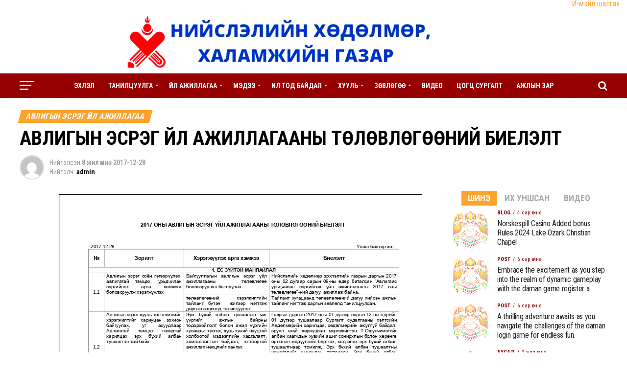

--- FILE ---
content_type: text/html; charset=UTF-8
request_url: https://ubbirj.ub.gov.mn/%D0%B0%D0%B2%D0%BB%D0%B8%D0%B3%D1%8B%D0%BD-%D1%8D%D1%81%D1%80%D1%8D%D0%B3-%D2%AF%D0%B9%D0%BB-%D0%B0%D0%B6%D0%B8%D0%BB%D0%BB%D0%B0%D0%B3%D0%B0%D0%B0%D0%BD%D1%8B-%D1%82%D3%A9%D0%BB%D3%A9%D0%B2%D0%BB/
body_size: 146552
content:
<!DOCTYPE html>
<html lang="mn">
<head>
<meta charset="UTF-8" >
<meta name="viewport" id="viewport" content="width=device-width, initial-scale=1.0, maximum-scale=1.0, minimum-scale=1.0, user-scalable=no" />
<link rel="pingback" href="https://ubbirj.ub.gov.mn/xmlrpc.php" />
<meta property="og:type" content="article" />
	<meta property="og:url" content="https://ubbirj.ub.gov.mn/%d0%b0%d0%b2%d0%bb%d0%b8%d0%b3%d1%8b%d0%bd-%d1%8d%d1%81%d1%80%d1%8d%d0%b3-%d2%af%d0%b9%d0%bb-%d0%b0%d0%b6%d0%b8%d0%bb%d0%bb%d0%b0%d0%b3%d0%b0%d0%b0%d0%bd%d1%8b-%d1%82%d3%a9%d0%bb%d3%a9%d0%b2%d0%bb/" />
<meta property="og:title" content="АВЛИГЫН ЭСРЭГ ҮЙЛ АЖИЛЛАГААНЫ ТӨЛӨВЛӨГӨӨНИЙ БИЕЛЭЛТ" />
<meta property="og:description" content="" />
<meta name="twitter:card" content="summary">
<meta name="twitter:url" content="https://ubbirj.ub.gov.mn/%d0%b0%d0%b2%d0%bb%d0%b8%d0%b3%d1%8b%d0%bd-%d1%8d%d1%81%d1%80%d1%8d%d0%b3-%d2%af%d0%b9%d0%bb-%d0%b0%d0%b6%d0%b8%d0%bb%d0%bb%d0%b0%d0%b3%d0%b0%d0%b0%d0%bd%d1%8b-%d1%82%d3%a9%d0%bb%d3%a9%d0%b2%d0%bb/">
<meta name="twitter:title" content="АВЛИГЫН ЭСРЭГ ҮЙЛ АЖИЛЛАГААНЫ ТӨЛӨВЛӨГӨӨНИЙ БИЕЛЭЛТ">
<meta name="twitter:description" content="">
<title>АВЛИГЫН ЭСРЭГ ҮЙЛ АЖИЛЛАГААНЫ ТӨЛӨВЛӨГӨӨНИЙ БИЕЛЭЛТ &#8211; Нийслэлийн Хөдөлмөр Эрхлэлтийн Газар</title>
<meta name='robots' content='max-image-preview:large' />
	<style>img:is([sizes="auto" i], [sizes^="auto," i]) { contain-intrinsic-size: 3000px 1500px }</style>
	<link rel='dns-prefetch' href='//fonts.googleapis.com' />
<link rel="alternate" type="application/rss+xml" title="Нийслэлийн Хөдөлмөр Эрхлэлтийн Газар &raquo; хангамж" href="https://ubbirj.ub.gov.mn/feed/" />
<link rel="alternate" type="application/rss+xml" title="Нийслэлийн Хөдөлмөр Эрхлэлтийн Газар &raquo; сэтгэгдлийн хангамж" href="https://ubbirj.ub.gov.mn/comments/feed/" />
<script type="text/javascript">
/* <![CDATA[ */
window._wpemojiSettings = {"baseUrl":"https:\/\/s.w.org\/images\/core\/emoji\/16.0.1\/72x72\/","ext":".png","svgUrl":"https:\/\/s.w.org\/images\/core\/emoji\/16.0.1\/svg\/","svgExt":".svg","source":{"concatemoji":"https:\/\/ubbirj.ub.gov.mn\/wp-includes\/js\/wp-emoji-release.min.js?ver=6.8.3"}};
/*! This file is auto-generated */
!function(s,n){var o,i,e;function c(e){try{var t={supportTests:e,timestamp:(new Date).valueOf()};sessionStorage.setItem(o,JSON.stringify(t))}catch(e){}}function p(e,t,n){e.clearRect(0,0,e.canvas.width,e.canvas.height),e.fillText(t,0,0);var t=new Uint32Array(e.getImageData(0,0,e.canvas.width,e.canvas.height).data),a=(e.clearRect(0,0,e.canvas.width,e.canvas.height),e.fillText(n,0,0),new Uint32Array(e.getImageData(0,0,e.canvas.width,e.canvas.height).data));return t.every(function(e,t){return e===a[t]})}function u(e,t){e.clearRect(0,0,e.canvas.width,e.canvas.height),e.fillText(t,0,0);for(var n=e.getImageData(16,16,1,1),a=0;a<n.data.length;a++)if(0!==n.data[a])return!1;return!0}function f(e,t,n,a){switch(t){case"flag":return n(e,"\ud83c\udff3\ufe0f\u200d\u26a7\ufe0f","\ud83c\udff3\ufe0f\u200b\u26a7\ufe0f")?!1:!n(e,"\ud83c\udde8\ud83c\uddf6","\ud83c\udde8\u200b\ud83c\uddf6")&&!n(e,"\ud83c\udff4\udb40\udc67\udb40\udc62\udb40\udc65\udb40\udc6e\udb40\udc67\udb40\udc7f","\ud83c\udff4\u200b\udb40\udc67\u200b\udb40\udc62\u200b\udb40\udc65\u200b\udb40\udc6e\u200b\udb40\udc67\u200b\udb40\udc7f");case"emoji":return!a(e,"\ud83e\udedf")}return!1}function g(e,t,n,a){var r="undefined"!=typeof WorkerGlobalScope&&self instanceof WorkerGlobalScope?new OffscreenCanvas(300,150):s.createElement("canvas"),o=r.getContext("2d",{willReadFrequently:!0}),i=(o.textBaseline="top",o.font="600 32px Arial",{});return e.forEach(function(e){i[e]=t(o,e,n,a)}),i}function t(e){var t=s.createElement("script");t.src=e,t.defer=!0,s.head.appendChild(t)}"undefined"!=typeof Promise&&(o="wpEmojiSettingsSupports",i=["flag","emoji"],n.supports={everything:!0,everythingExceptFlag:!0},e=new Promise(function(e){s.addEventListener("DOMContentLoaded",e,{once:!0})}),new Promise(function(t){var n=function(){try{var e=JSON.parse(sessionStorage.getItem(o));if("object"==typeof e&&"number"==typeof e.timestamp&&(new Date).valueOf()<e.timestamp+604800&&"object"==typeof e.supportTests)return e.supportTests}catch(e){}return null}();if(!n){if("undefined"!=typeof Worker&&"undefined"!=typeof OffscreenCanvas&&"undefined"!=typeof URL&&URL.createObjectURL&&"undefined"!=typeof Blob)try{var e="postMessage("+g.toString()+"("+[JSON.stringify(i),f.toString(),p.toString(),u.toString()].join(",")+"));",a=new Blob([e],{type:"text/javascript"}),r=new Worker(URL.createObjectURL(a),{name:"wpTestEmojiSupports"});return void(r.onmessage=function(e){c(n=e.data),r.terminate(),t(n)})}catch(e){}c(n=g(i,f,p,u))}t(n)}).then(function(e){for(var t in e)n.supports[t]=e[t],n.supports.everything=n.supports.everything&&n.supports[t],"flag"!==t&&(n.supports.everythingExceptFlag=n.supports.everythingExceptFlag&&n.supports[t]);n.supports.everythingExceptFlag=n.supports.everythingExceptFlag&&!n.supports.flag,n.DOMReady=!1,n.readyCallback=function(){n.DOMReady=!0}}).then(function(){return e}).then(function(){var e;n.supports.everything||(n.readyCallback(),(e=n.source||{}).concatemoji?t(e.concatemoji):e.wpemoji&&e.twemoji&&(t(e.twemoji),t(e.wpemoji)))}))}((window,document),window._wpemojiSettings);
/* ]]> */
</script>
		
	<style id='wp-emoji-styles-inline-css' type='text/css'>

	img.wp-smiley, img.emoji {
		display: inline !important;
		border: none !important;
		box-shadow: none !important;
		height: 1em !important;
		width: 1em !important;
		margin: 0 0.07em !important;
		vertical-align: -0.1em !important;
		background: none !important;
		padding: 0 !important;
	}
</style>
<link rel='stylesheet' id='wp-block-library-css' href='https://ubbirj.ub.gov.mn/wp-includes/css/dist/block-library/style.min.css?ver=6.8.3' type='text/css' media='all' />
<style id='classic-theme-styles-inline-css' type='text/css'>
/*! This file is auto-generated */
.wp-block-button__link{color:#fff;background-color:#32373c;border-radius:9999px;box-shadow:none;text-decoration:none;padding:calc(.667em + 2px) calc(1.333em + 2px);font-size:1.125em}.wp-block-file__button{background:#32373c;color:#fff;text-decoration:none}
</style>
<style id='pdfemb-pdf-embedder-viewer-style-inline-css' type='text/css'>
.wp-block-pdfemb-pdf-embedder-viewer{max-width:none}

</style>
<style id='global-styles-inline-css' type='text/css'>
:root{--wp--preset--aspect-ratio--square: 1;--wp--preset--aspect-ratio--4-3: 4/3;--wp--preset--aspect-ratio--3-4: 3/4;--wp--preset--aspect-ratio--3-2: 3/2;--wp--preset--aspect-ratio--2-3: 2/3;--wp--preset--aspect-ratio--16-9: 16/9;--wp--preset--aspect-ratio--9-16: 9/16;--wp--preset--color--black: #000000;--wp--preset--color--cyan-bluish-gray: #abb8c3;--wp--preset--color--white: #ffffff;--wp--preset--color--pale-pink: #f78da7;--wp--preset--color--vivid-red: #cf2e2e;--wp--preset--color--luminous-vivid-orange: #ff6900;--wp--preset--color--luminous-vivid-amber: #fcb900;--wp--preset--color--light-green-cyan: #7bdcb5;--wp--preset--color--vivid-green-cyan: #00d084;--wp--preset--color--pale-cyan-blue: #8ed1fc;--wp--preset--color--vivid-cyan-blue: #0693e3;--wp--preset--color--vivid-purple: #9b51e0;--wp--preset--gradient--vivid-cyan-blue-to-vivid-purple: linear-gradient(135deg,rgba(6,147,227,1) 0%,rgb(155,81,224) 100%);--wp--preset--gradient--light-green-cyan-to-vivid-green-cyan: linear-gradient(135deg,rgb(122,220,180) 0%,rgb(0,208,130) 100%);--wp--preset--gradient--luminous-vivid-amber-to-luminous-vivid-orange: linear-gradient(135deg,rgba(252,185,0,1) 0%,rgba(255,105,0,1) 100%);--wp--preset--gradient--luminous-vivid-orange-to-vivid-red: linear-gradient(135deg,rgba(255,105,0,1) 0%,rgb(207,46,46) 100%);--wp--preset--gradient--very-light-gray-to-cyan-bluish-gray: linear-gradient(135deg,rgb(238,238,238) 0%,rgb(169,184,195) 100%);--wp--preset--gradient--cool-to-warm-spectrum: linear-gradient(135deg,rgb(74,234,220) 0%,rgb(151,120,209) 20%,rgb(207,42,186) 40%,rgb(238,44,130) 60%,rgb(251,105,98) 80%,rgb(254,248,76) 100%);--wp--preset--gradient--blush-light-purple: linear-gradient(135deg,rgb(255,206,236) 0%,rgb(152,150,240) 100%);--wp--preset--gradient--blush-bordeaux: linear-gradient(135deg,rgb(254,205,165) 0%,rgb(254,45,45) 50%,rgb(107,0,62) 100%);--wp--preset--gradient--luminous-dusk: linear-gradient(135deg,rgb(255,203,112) 0%,rgb(199,81,192) 50%,rgb(65,88,208) 100%);--wp--preset--gradient--pale-ocean: linear-gradient(135deg,rgb(255,245,203) 0%,rgb(182,227,212) 50%,rgb(51,167,181) 100%);--wp--preset--gradient--electric-grass: linear-gradient(135deg,rgb(202,248,128) 0%,rgb(113,206,126) 100%);--wp--preset--gradient--midnight: linear-gradient(135deg,rgb(2,3,129) 0%,rgb(40,116,252) 100%);--wp--preset--font-size--small: 13px;--wp--preset--font-size--medium: 20px;--wp--preset--font-size--large: 36px;--wp--preset--font-size--x-large: 42px;--wp--preset--spacing--20: 0.44rem;--wp--preset--spacing--30: 0.67rem;--wp--preset--spacing--40: 1rem;--wp--preset--spacing--50: 1.5rem;--wp--preset--spacing--60: 2.25rem;--wp--preset--spacing--70: 3.38rem;--wp--preset--spacing--80: 5.06rem;--wp--preset--shadow--natural: 6px 6px 9px rgba(0, 0, 0, 0.2);--wp--preset--shadow--deep: 12px 12px 50px rgba(0, 0, 0, 0.4);--wp--preset--shadow--sharp: 6px 6px 0px rgba(0, 0, 0, 0.2);--wp--preset--shadow--outlined: 6px 6px 0px -3px rgba(255, 255, 255, 1), 6px 6px rgba(0, 0, 0, 1);--wp--preset--shadow--crisp: 6px 6px 0px rgba(0, 0, 0, 1);}:where(.is-layout-flex){gap: 0.5em;}:where(.is-layout-grid){gap: 0.5em;}body .is-layout-flex{display: flex;}.is-layout-flex{flex-wrap: wrap;align-items: center;}.is-layout-flex > :is(*, div){margin: 0;}body .is-layout-grid{display: grid;}.is-layout-grid > :is(*, div){margin: 0;}:where(.wp-block-columns.is-layout-flex){gap: 2em;}:where(.wp-block-columns.is-layout-grid){gap: 2em;}:where(.wp-block-post-template.is-layout-flex){gap: 1.25em;}:where(.wp-block-post-template.is-layout-grid){gap: 1.25em;}.has-black-color{color: var(--wp--preset--color--black) !important;}.has-cyan-bluish-gray-color{color: var(--wp--preset--color--cyan-bluish-gray) !important;}.has-white-color{color: var(--wp--preset--color--white) !important;}.has-pale-pink-color{color: var(--wp--preset--color--pale-pink) !important;}.has-vivid-red-color{color: var(--wp--preset--color--vivid-red) !important;}.has-luminous-vivid-orange-color{color: var(--wp--preset--color--luminous-vivid-orange) !important;}.has-luminous-vivid-amber-color{color: var(--wp--preset--color--luminous-vivid-amber) !important;}.has-light-green-cyan-color{color: var(--wp--preset--color--light-green-cyan) !important;}.has-vivid-green-cyan-color{color: var(--wp--preset--color--vivid-green-cyan) !important;}.has-pale-cyan-blue-color{color: var(--wp--preset--color--pale-cyan-blue) !important;}.has-vivid-cyan-blue-color{color: var(--wp--preset--color--vivid-cyan-blue) !important;}.has-vivid-purple-color{color: var(--wp--preset--color--vivid-purple) !important;}.has-black-background-color{background-color: var(--wp--preset--color--black) !important;}.has-cyan-bluish-gray-background-color{background-color: var(--wp--preset--color--cyan-bluish-gray) !important;}.has-white-background-color{background-color: var(--wp--preset--color--white) !important;}.has-pale-pink-background-color{background-color: var(--wp--preset--color--pale-pink) !important;}.has-vivid-red-background-color{background-color: var(--wp--preset--color--vivid-red) !important;}.has-luminous-vivid-orange-background-color{background-color: var(--wp--preset--color--luminous-vivid-orange) !important;}.has-luminous-vivid-amber-background-color{background-color: var(--wp--preset--color--luminous-vivid-amber) !important;}.has-light-green-cyan-background-color{background-color: var(--wp--preset--color--light-green-cyan) !important;}.has-vivid-green-cyan-background-color{background-color: var(--wp--preset--color--vivid-green-cyan) !important;}.has-pale-cyan-blue-background-color{background-color: var(--wp--preset--color--pale-cyan-blue) !important;}.has-vivid-cyan-blue-background-color{background-color: var(--wp--preset--color--vivid-cyan-blue) !important;}.has-vivid-purple-background-color{background-color: var(--wp--preset--color--vivid-purple) !important;}.has-black-border-color{border-color: var(--wp--preset--color--black) !important;}.has-cyan-bluish-gray-border-color{border-color: var(--wp--preset--color--cyan-bluish-gray) !important;}.has-white-border-color{border-color: var(--wp--preset--color--white) !important;}.has-pale-pink-border-color{border-color: var(--wp--preset--color--pale-pink) !important;}.has-vivid-red-border-color{border-color: var(--wp--preset--color--vivid-red) !important;}.has-luminous-vivid-orange-border-color{border-color: var(--wp--preset--color--luminous-vivid-orange) !important;}.has-luminous-vivid-amber-border-color{border-color: var(--wp--preset--color--luminous-vivid-amber) !important;}.has-light-green-cyan-border-color{border-color: var(--wp--preset--color--light-green-cyan) !important;}.has-vivid-green-cyan-border-color{border-color: var(--wp--preset--color--vivid-green-cyan) !important;}.has-pale-cyan-blue-border-color{border-color: var(--wp--preset--color--pale-cyan-blue) !important;}.has-vivid-cyan-blue-border-color{border-color: var(--wp--preset--color--vivid-cyan-blue) !important;}.has-vivid-purple-border-color{border-color: var(--wp--preset--color--vivid-purple) !important;}.has-vivid-cyan-blue-to-vivid-purple-gradient-background{background: var(--wp--preset--gradient--vivid-cyan-blue-to-vivid-purple) !important;}.has-light-green-cyan-to-vivid-green-cyan-gradient-background{background: var(--wp--preset--gradient--light-green-cyan-to-vivid-green-cyan) !important;}.has-luminous-vivid-amber-to-luminous-vivid-orange-gradient-background{background: var(--wp--preset--gradient--luminous-vivid-amber-to-luminous-vivid-orange) !important;}.has-luminous-vivid-orange-to-vivid-red-gradient-background{background: var(--wp--preset--gradient--luminous-vivid-orange-to-vivid-red) !important;}.has-very-light-gray-to-cyan-bluish-gray-gradient-background{background: var(--wp--preset--gradient--very-light-gray-to-cyan-bluish-gray) !important;}.has-cool-to-warm-spectrum-gradient-background{background: var(--wp--preset--gradient--cool-to-warm-spectrum) !important;}.has-blush-light-purple-gradient-background{background: var(--wp--preset--gradient--blush-light-purple) !important;}.has-blush-bordeaux-gradient-background{background: var(--wp--preset--gradient--blush-bordeaux) !important;}.has-luminous-dusk-gradient-background{background: var(--wp--preset--gradient--luminous-dusk) !important;}.has-pale-ocean-gradient-background{background: var(--wp--preset--gradient--pale-ocean) !important;}.has-electric-grass-gradient-background{background: var(--wp--preset--gradient--electric-grass) !important;}.has-midnight-gradient-background{background: var(--wp--preset--gradient--midnight) !important;}.has-small-font-size{font-size: var(--wp--preset--font-size--small) !important;}.has-medium-font-size{font-size: var(--wp--preset--font-size--medium) !important;}.has-large-font-size{font-size: var(--wp--preset--font-size--large) !important;}.has-x-large-font-size{font-size: var(--wp--preset--font-size--x-large) !important;}
:where(.wp-block-post-template.is-layout-flex){gap: 1.25em;}:where(.wp-block-post-template.is-layout-grid){gap: 1.25em;}
:where(.wp-block-columns.is-layout-flex){gap: 2em;}:where(.wp-block-columns.is-layout-grid){gap: 2em;}
:root :where(.wp-block-pullquote){font-size: 1.5em;line-height: 1.6;}
</style>
<link rel='stylesheet' id='mvp-custom-style-css' href='https://ubbirj.ub.gov.mn/wp-content/themes/zox-news/style.css?ver=6.8.3' type='text/css' media='all' />
<style id='mvp-custom-style-inline-css' type='text/css'>


#mvp-wallpaper {
	background: url() no-repeat 50% 0;
	}

#mvp-foot-copy a {
	color: #5f00e5;
	}

#mvp-content-main p a,
.mvp-post-add-main p a {
	box-shadow: inset 0 -4px 0 #5f00e5;
	}

#mvp-content-main p a:hover,
.mvp-post-add-main p a:hover {
	background: #5f00e5;
	}

a,
a:visited,
.post-info-name a,
.woocommerce .woocommerce-breadcrumb a {
	color: #ffa32c;
	}

#mvp-side-wrap a:hover {
	color: #ffa32c;
	}

.mvp-fly-top:hover,
.mvp-vid-box-wrap,
ul.mvp-soc-mob-list li.mvp-soc-mob-com {
	background: ;
	}

nav.mvp-fly-nav-menu ul li.menu-item-has-children:after,
.mvp-feat1-left-wrap span.mvp-cd-cat,
.mvp-widget-feat1-top-story span.mvp-cd-cat,
.mvp-widget-feat2-left-cont span.mvp-cd-cat,
.mvp-widget-dark-feat span.mvp-cd-cat,
.mvp-widget-dark-sub span.mvp-cd-cat,
.mvp-vid-wide-text span.mvp-cd-cat,
.mvp-feat2-top-text span.mvp-cd-cat,
.mvp-feat3-main-story span.mvp-cd-cat,
.mvp-feat3-sub-text span.mvp-cd-cat,
.mvp-feat4-main-text span.mvp-cd-cat,
.woocommerce-message:before,
.woocommerce-info:before,
.woocommerce-message:before {
	color: ;
	}

#searchform input,
.mvp-authors-name {
	border-bottom: 1px solid ;
	}

.mvp-fly-top:hover {
	border-top: 1px solid ;
	border-left: 1px solid ;
	border-bottom: 1px solid ;
	}

.woocommerce .widget_price_filter .ui-slider .ui-slider-handle,
.woocommerce #respond input#submit.alt,
.woocommerce a.button.alt,
.woocommerce button.button.alt,
.woocommerce input.button.alt,
.woocommerce #respond input#submit.alt:hover,
.woocommerce a.button.alt:hover,
.woocommerce button.button.alt:hover,
.woocommerce input.button.alt:hover {
	background-color: ;
	}

.woocommerce-error,
.woocommerce-info,
.woocommerce-message {
	border-top-color: ;
	}

ul.mvp-feat1-list-buts li.active span.mvp-feat1-list-but,
span.mvp-widget-home-title,
span.mvp-post-cat,
span.mvp-feat1-pop-head {
	background: #ffa32c;
	}

.woocommerce span.onsale {
	background-color: #ffa32c;
	}

.mvp-widget-feat2-side-more-but,
.woocommerce .star-rating span:before,
span.mvp-prev-next-label,
.mvp-cat-date-wrap .sticky {
	color: #ffa32c !important;
	}

#mvp-main-nav-top,
#mvp-fly-wrap,
.mvp-soc-mob-right,
#mvp-main-nav-small-cont {
	background: #ffffff;
	}

#mvp-main-nav-small .mvp-fly-but-wrap span,
#mvp-main-nav-small .mvp-search-but-wrap span,
.mvp-nav-top-left .mvp-fly-but-wrap span,
#mvp-fly-wrap .mvp-fly-but-wrap span {
	background: #ffffff;
	}

.mvp-nav-top-right .mvp-nav-search-but,
span.mvp-fly-soc-head,
.mvp-soc-mob-right i,
#mvp-main-nav-small span.mvp-nav-search-but,
#mvp-main-nav-small .mvp-nav-menu ul li a  {
	color: #ffffff;
	}

#mvp-main-nav-small .mvp-nav-menu ul li.menu-item-has-children a:after {
	border-color: #ffffff transparent transparent transparent;
	}

#mvp-nav-top-wrap span.mvp-nav-search-but:hover,
#mvp-main-nav-small span.mvp-nav-search-but:hover {
	color: #8224e3;
	}

#mvp-nav-top-wrap .mvp-fly-but-wrap:hover span,
#mvp-main-nav-small .mvp-fly-but-wrap:hover span,
span.mvp-woo-cart-num:hover {
	background: #8224e3;
	}

#mvp-main-nav-bot-cont {
	background: ;
	}

#mvp-nav-bot-wrap .mvp-fly-but-wrap span,
#mvp-nav-bot-wrap .mvp-search-but-wrap span {
	background: #ffffff;
	}

#mvp-nav-bot-wrap span.mvp-nav-search-but,
#mvp-nav-bot-wrap .mvp-nav-menu ul li a {
	color: #ffffff;
	}

#mvp-nav-bot-wrap .mvp-nav-menu ul li.menu-item-has-children a:after {
	border-color: #ffffff transparent transparent transparent;
	}

.mvp-nav-menu ul li:hover a {
	border-bottom: 5px solid #0063ca;
	}

#mvp-nav-bot-wrap .mvp-fly-but-wrap:hover span {
	background: #0063ca;
	}

#mvp-nav-bot-wrap span.mvp-nav-search-but:hover {
	color: #0063ca;
	}

body,
.mvp-feat1-feat-text p,
.mvp-feat2-top-text p,
.mvp-feat3-main-text p,
.mvp-feat3-sub-text p,
#searchform input,
.mvp-author-info-text,
span.mvp-post-excerpt,
.mvp-nav-menu ul li ul.sub-menu li a,
nav.mvp-fly-nav-menu ul li a,
.mvp-ad-label,
span.mvp-feat-caption,
.mvp-post-tags a,
.mvp-post-tags a:visited,
span.mvp-author-box-name a,
#mvp-author-box-text p,
.mvp-post-gallery-text p,
ul.mvp-soc-mob-list li span,
#comments,
h3#reply-title,
h2.comments,
#mvp-foot-copy p,
span.mvp-fly-soc-head,
.mvp-post-tags-header,
span.mvp-prev-next-label,
span.mvp-post-add-link-but,
#mvp-comments-button a,
#mvp-comments-button span.mvp-comment-but-text,
.woocommerce ul.product_list_widget span.product-title,
.woocommerce ul.product_list_widget li a,
.woocommerce #reviews #comments ol.commentlist li .comment-text p.meta,
.woocommerce div.product p.price,
.woocommerce div.product p.price ins,
.woocommerce div.product p.price del,
.woocommerce ul.products li.product .price del,
.woocommerce ul.products li.product .price ins,
.woocommerce ul.products li.product .price,
.woocommerce #respond input#submit,
.woocommerce a.button,
.woocommerce button.button,
.woocommerce input.button,
.woocommerce .widget_price_filter .price_slider_amount .button,
.woocommerce span.onsale,
.woocommerce-review-link,
#woo-content p.woocommerce-result-count,
.woocommerce div.product .woocommerce-tabs ul.tabs li a,
a.mvp-inf-more-but,
span.mvp-cont-read-but,
span.mvp-cd-cat,
span.mvp-cd-date,
.mvp-feat4-main-text p,
span.mvp-woo-cart-num,
span.mvp-widget-home-title2,
.wp-caption,
#mvp-content-main p.wp-caption-text,
.gallery-caption,
.mvp-post-add-main p.wp-caption-text,
#bbpress-forums,
#bbpress-forums p,
.protected-post-form input,
#mvp-feat6-text p {
	font-family: 'Roboto Condensed', sans-serif;
	}

.mvp-blog-story-text p,
span.mvp-author-page-desc,
#mvp-404 p,
.mvp-widget-feat1-bot-text p,
.mvp-widget-feat2-left-text p,
.mvp-flex-story-text p,
.mvp-search-text p,
#mvp-content-main p,
.mvp-post-add-main p,
#mvp-content-main ul li,
#mvp-content-main ol li,
.rwp-summary,
.rwp-u-review__comment,
.mvp-feat5-mid-main-text p,
.mvp-feat5-small-main-text p,
#mvp-content-main .wp-block-button__link,
.wp-block-audio figcaption,
.wp-block-video figcaption,
.wp-block-embed figcaption,
.wp-block-verse pre,
pre.wp-block-verse {
	font-family: 'Roboto Condensed', sans-serif;
	}

.mvp-nav-menu ul li a,
#mvp-foot-menu ul li a {
	font-family: 'Roboto Condensed', sans-serif;
	}


.mvp-feat1-sub-text h2,
.mvp-feat1-pop-text h2,
.mvp-feat1-list-text h2,
.mvp-widget-feat1-top-text h2,
.mvp-widget-feat1-bot-text h2,
.mvp-widget-dark-feat-text h2,
.mvp-widget-dark-sub-text h2,
.mvp-widget-feat2-left-text h2,
.mvp-widget-feat2-right-text h2,
.mvp-blog-story-text h2,
.mvp-flex-story-text h2,
.mvp-vid-wide-more-text p,
.mvp-prev-next-text p,
.mvp-related-text,
.mvp-post-more-text p,
h2.mvp-authors-latest a,
.mvp-feat2-bot-text h2,
.mvp-feat3-sub-text h2,
.mvp-feat3-main-text h2,
.mvp-feat4-main-text h2,
.mvp-feat5-text h2,
.mvp-feat5-mid-main-text h2,
.mvp-feat5-small-main-text h2,
.mvp-feat5-mid-sub-text h2,
#mvp-feat6-text h2,
.alp-related-posts-wrapper .alp-related-post .post-title {
	font-family: 'Roboto Condensed', sans-serif;
	}

.mvp-feat2-top-text h2,
.mvp-feat1-feat-text h2,
h1.mvp-post-title,
h1.mvp-post-title-wide,
.mvp-drop-nav-title h4,
#mvp-content-main blockquote p,
.mvp-post-add-main blockquote p,
#mvp-content-main p.has-large-font-size,
#mvp-404 h1,
#woo-content h1.page-title,
.woocommerce div.product .product_title,
.woocommerce ul.products li.product h3,
.alp-related-posts .current .post-title {
	font-family: 'Roboto Condensed', sans-serif;
	}

span.mvp-feat1-pop-head,
.mvp-feat1-pop-text:before,
span.mvp-feat1-list-but,
span.mvp-widget-home-title,
.mvp-widget-feat2-side-more,
span.mvp-post-cat,
span.mvp-page-head,
h1.mvp-author-top-head,
.mvp-authors-name,
#mvp-content-main h1,
#mvp-content-main h2,
#mvp-content-main h3,
#mvp-content-main h4,
#mvp-content-main h5,
#mvp-content-main h6,
.woocommerce .related h2,
.woocommerce div.product .woocommerce-tabs .panel h2,
.woocommerce div.product .product_title,
.mvp-feat5-side-list .mvp-feat1-list-img:after {
	font-family: 'Roboto Condensed', sans-serif;
	}

	

	#mvp-main-nav-top {
		background: #fff;
		padding: 15px 0 0;
		}
	#mvp-fly-wrap,
	.mvp-soc-mob-right,
	#mvp-main-nav-small-cont {
		background: #fff;
		}
	#mvp-main-nav-small .mvp-fly-but-wrap span,
	#mvp-main-nav-small .mvp-search-but-wrap span,
	.mvp-nav-top-left .mvp-fly-but-wrap span,
	#mvp-fly-wrap .mvp-fly-but-wrap span {
		background: #000;
		}
	.mvp-nav-top-right .mvp-nav-search-but,
	span.mvp-fly-soc-head,
	.mvp-soc-mob-right i,
	#mvp-main-nav-small span.mvp-nav-search-but,
	#mvp-main-nav-small .mvp-nav-menu ul li a  {
		color: #000;
		}
	#mvp-main-nav-small .mvp-nav-menu ul li.menu-item-has-children a:after {
		border-color: #000 transparent transparent transparent;
		}
	.mvp-feat1-feat-text h2,
	h1.mvp-post-title,
	.mvp-feat2-top-text h2,
	.mvp-feat3-main-text h2,
	#mvp-content-main blockquote p,
	.mvp-post-add-main blockquote p {
		font-family: 'Roboto Condensed', sans-serif;
		font-weight: 700;
		letter-spacing: normal;
		}
	.mvp-feat1-feat-text h2,
	.mvp-feat2-top-text h2,
	.mvp-feat3-main-text h2 {
		line-height: 1;
		text-transform: uppercase;
		}
		

	span.mvp-nav-soc-but,
	ul.mvp-fly-soc-list li a,
	span.mvp-woo-cart-num {
		background: rgba(0,0,0,.8);
		}
	span.mvp-woo-cart-icon {
		color: rgba(0,0,0,.8);
		}
	nav.mvp-fly-nav-menu ul li,
	nav.mvp-fly-nav-menu ul li ul.sub-menu {
		border-top: 1px solid rgba(0,0,0,.1);
		}
	nav.mvp-fly-nav-menu ul li a {
		color: #000;
		}
	.mvp-drop-nav-title h4 {
		color: #000;
		}
		

	#mvp-leader-wrap {
		position: relative;
		}
	#mvp-site-main {
		margin-top: 0;
		}
	#mvp-leader-wrap {
		top: 0 !important;
		}
		

	.mvp-nav-links {
		display: none;
		}
		

	.alp-advert {
		display: none;
	}
	.alp-related-posts-wrapper .alp-related-posts .current {
		margin: 0 0 10px;
	}
		
</style>
<link rel='stylesheet' id='mvp-reset-css' href='https://ubbirj.ub.gov.mn/wp-content/themes/zox-news/css/reset.css?ver=6.8.3' type='text/css' media='all' />
<link rel='stylesheet' id='fontawesome-css' href='https://ubbirj.ub.gov.mn/wp-content/themes/zox-news/font-awesome/css/font-awesome.css?ver=6.8.3' type='text/css' media='all' />
<link rel='stylesheet' id='mvp-fonts-css' href='//fonts.googleapis.com/css?family=Roboto%3A300%2C400%2C700%2C900%7COswald%3A400%2C700%7CAdvent+Pro%3A700%7COpen+Sans%3A700%7CAnton%3A400Roboto+Condensed%3A100%2C200%2C300%2C400%2C500%2C600%2C700%2C800%2C900%7CRoboto+Condensed%3A100%2C200%2C300%2C400%2C500%2C600%2C700%2C800%2C900%7CRoboto+Condensed%3A100%2C200%2C300%2C400%2C500%2C600%2C700%2C800%2C900%7CRoboto+Condensed%3A100%2C200%2C300%2C400%2C500%2C600%2C700%2C800%2C900%7CRoboto+Condensed%3A100%2C200%2C300%2C400%2C500%2C600%2C700%2C800%2C900%7CRoboto+Condensed%3A100%2C200%2C300%2C400%2C500%2C600%2C700%2C800%2C900%26subset%3Dlatin%2Clatin-ext%2Ccyrillic%2Ccyrillic-ext%2Cgreek-ext%2Cgreek%2Cvietnamese' type='text/css' media='all' />
<link rel='stylesheet' id='mvp-media-queries-css' href='https://ubbirj.ub.gov.mn/wp-content/themes/zox-news/css/media-queries.css?ver=6.8.3' type='text/css' media='all' />
<link rel='stylesheet' id='wp-paginate-css' href='https://ubbirj.ub.gov.mn/wp-content/plugins/wp-paginate/css/wp-paginate.css?ver=2.2.0' type='text/css' media='screen' />
<script type="text/javascript" src="https://ubbirj.ub.gov.mn/wp-includes/js/jquery/jquery.min.js?ver=3.7.1" id="jquery-core-js"></script>
<script type="text/javascript" src="https://ubbirj.ub.gov.mn/wp-includes/js/jquery/jquery-migrate.min.js?ver=3.4.1" id="jquery-migrate-js"></script>
<link rel="https://api.w.org/" href="https://ubbirj.ub.gov.mn/wp-json/" /><link rel="alternate" title="JSON" type="application/json" href="https://ubbirj.ub.gov.mn/wp-json/wp/v2/posts/1156" /><link rel="EditURI" type="application/rsd+xml" title="RSD" href="https://ubbirj.ub.gov.mn/xmlrpc.php?rsd" />
<meta name="generator" content="WordPress 6.8.3" />
<link rel="canonical" href="https://ubbirj.ub.gov.mn/%d0%b0%d0%b2%d0%bb%d0%b8%d0%b3%d1%8b%d0%bd-%d1%8d%d1%81%d1%80%d1%8d%d0%b3-%d2%af%d0%b9%d0%bb-%d0%b0%d0%b6%d0%b8%d0%bb%d0%bb%d0%b0%d0%b3%d0%b0%d0%b0%d0%bd%d1%8b-%d1%82%d3%a9%d0%bb%d3%a9%d0%b2%d0%bb/" />
<link rel='shortlink' href='https://ubbirj.ub.gov.mn/?p=1156' />
<link rel="alternate" title="oEmbed (JSON)" type="application/json+oembed" href="https://ubbirj.ub.gov.mn/wp-json/oembed/1.0/embed?url=https%3A%2F%2Fubbirj.ub.gov.mn%2F%25d0%25b0%25d0%25b2%25d0%25bb%25d0%25b8%25d0%25b3%25d1%258b%25d0%25bd-%25d1%258d%25d1%2581%25d1%2580%25d1%258d%25d0%25b3-%25d2%25af%25d0%25b9%25d0%25bb-%25d0%25b0%25d0%25b6%25d0%25b8%25d0%25bb%25d0%25bb%25d0%25b0%25d0%25b3%25d0%25b0%25d0%25b0%25d0%25bd%25d1%258b-%25d1%2582%25d3%25a9%25d0%25bb%25d3%25a9%25d0%25b2%25d0%25bb%2F" />
<link rel="alternate" title="oEmbed (XML)" type="text/xml+oembed" href="https://ubbirj.ub.gov.mn/wp-json/oembed/1.0/embed?url=https%3A%2F%2Fubbirj.ub.gov.mn%2F%25d0%25b0%25d0%25b2%25d0%25bb%25d0%25b8%25d0%25b3%25d1%258b%25d0%25bd-%25d1%258d%25d1%2581%25d1%2580%25d1%258d%25d0%25b3-%25d2%25af%25d0%25b9%25d0%25bb-%25d0%25b0%25d0%25b6%25d0%25b8%25d0%25bb%25d0%25bb%25d0%25b0%25d0%25b3%25d0%25b0%25d0%25b0%25d0%25bd%25d1%258b-%25d1%2582%25d3%25a9%25d0%25bb%25d3%25a9%25d0%25b2%25d0%25bb%2F&#038;format=xml" />
<!-- Analytics by WP Statistics - https://wp-statistics.com -->
<link rel="icon" href="https://ubbirj.ub.gov.mn/wp-content/uploads/2019/08/cropped-logo-red-32x32.png" sizes="32x32" />
<link rel="icon" href="https://ubbirj.ub.gov.mn/wp-content/uploads/2019/08/cropped-logo-red-192x192.png" sizes="192x192" />
<link rel="apple-touch-icon" href="https://ubbirj.ub.gov.mn/wp-content/uploads/2019/08/cropped-logo-red-180x180.png" />
<meta name="msapplication-TileImage" content="https://ubbirj.ub.gov.mn/wp-content/uploads/2019/08/cropped-logo-red-270x270.png" />
		<style type="text/css" id="wp-custom-css">
			#mvp-content-main p a, .mvp-post-add-main p a {
    box-shadow: inset 0 -1px 0 #940000;
}
.mvp-fly-top:hover, .mvp-vid-box-wrap, ul.mvp-soc-mob-list li.mvp-soc-mob-com {
    background: #ffa32c;
}		</style>
		</head>
<body class="wp-singular post-template-default single single-post postid-1156 single-format-standard wp-theme-zox-news">
	
	<div id="mvp-fly-wrap">
	<div id="mvp-fly-menu-top" class="left relative">
		<div class="mvp-fly-top-out left relative">
			<div class="mvp-fly-top-in">
				<div id="mvp-fly-logo" class="left relative">
											<a href="https://ubbirj.ub.gov.mn/"><img src="http://ubbirj.ub.gov.mn/wp-content/uploads/2019/08/logo-red.png" alt="Нийслэлийн Хөдөлмөр Эрхлэлтийн Газар" data-rjs="2" /></a>
									</div><!--mvp-fly-logo-->
			</div><!--mvp-fly-top-in-->
			<div class="mvp-fly-but-wrap mvp-fly-but-menu mvp-fly-but-click">
				<span></span>
				<span></span>
				<span></span>
				<span></span>
			</div><!--mvp-fly-but-wrap-->
		</div><!--mvp-fly-top-out-->
	</div><!--mvp-fly-menu-top-->
	<div id="mvp-fly-menu-wrap">
		<nav class="mvp-fly-nav-menu left relative">
			<div class="menu-main-menu-container"><ul id="menu-main-menu" class="menu"><li id="menu-item-470" class="menu-item menu-item-type-custom menu-item-object-custom menu-item-home menu-item-470"><a href="http://ubbirj.ub.gov.mn/">Эхлэл</a></li>
<li id="menu-item-466" class="menu-item menu-item-type-taxonomy menu-item-object-category menu-item-has-children menu-item-466"><a href="https://ubbirj.ub.gov.mn/c/%d1%82%d0%b0%d0%bd%d0%b8%d0%bb%d1%86%d1%83%d1%83%d0%bb%d0%b3%d0%b0/">Танилцуулга</a>
<ul class="sub-menu">
	<li id="menu-item-474" class="menu-item menu-item-type-post_type menu-item-object-page menu-item-474"><a href="https://ubbirj.ub.gov.mn/%d0%bc%d1%8d%d0%bd%d0%b4%d1%87%d0%b8%d0%bb%d0%b3%d1%8d%d1%8d/">Мэндчилгээ</a></li>
	<li id="menu-item-492" class="menu-item menu-item-type-post_type menu-item-object-page menu-item-492"><a href="https://ubbirj.ub.gov.mn/%d1%85%d3%a9%d0%b3%d0%b6%d0%bb%d0%b8%d0%b9%d0%bd-%d2%af%d0%b7%d1%8d%d0%bb-%d0%b1%d0%b0%d1%80%d0%b8%d0%bc%d1%82%d0%bb%d0%b0%d0%bb/">Хөгжлийн үзэл баримтлал</a></li>
	<li id="menu-item-491" class="menu-item menu-item-type-post_type menu-item-object-page menu-item-491"><a href="https://ubbirj.ub.gov.mn/%d0%b0%d0%bb%d1%81%d1%8b%d0%bd-%d1%85%d0%b0%d1%80%d0%b0%d0%b0/">Алсын хараа</a></li>
	<li id="menu-item-490" class="menu-item menu-item-type-post_type menu-item-object-page menu-item-490"><a href="https://ubbirj.ub.gov.mn/%d1%8d%d1%80%d1%85%d1%8d%d0%bc-%d0%b7%d0%be%d1%80%d0%b8%d0%bb%d0%b3%d0%be/">Эрхэм зорилго</a></li>
	<li id="menu-item-489" class="menu-item menu-item-type-post_type menu-item-object-page menu-item-489"><a href="https://ubbirj.ub.gov.mn/%d0%b7%d0%be%d1%80%d0%b8%d0%bb%d1%82/">Зорилт</a></li>
	<li id="menu-item-488" class="menu-item menu-item-type-post_type menu-item-object-page menu-item-488"><a href="https://ubbirj.ub.gov.mn/%d0%b1%d2%af%d1%82%d1%8d%d1%86-%d0%b7%d0%be%d1%85%d0%b8%d0%be%d0%bd-%d0%b1%d0%b0%d0%b9%d0%b3%d1%83%d1%83%d0%bb%d0%b0%d0%bb%d1%82/">Бүтэц зохион байгуулалт</a></li>
</ul>
</li>
<li id="menu-item-467" class="menu-item menu-item-type-taxonomy menu-item-object-category menu-item-has-children menu-item-467"><a href="https://ubbirj.ub.gov.mn/c/%d2%af%d0%b9%d0%bb-%d0%b0%d0%b6%d0%b8%d0%bb%d0%bb%d0%b0%d0%b3%d0%b0%d0%b0/">Үйл ажиллагаа</a>
<ul class="sub-menu">
	<li id="menu-item-494" class="menu-item menu-item-type-taxonomy menu-item-object-category menu-item-has-children menu-item-494"><a href="https://ubbirj.ub.gov.mn/c/%d2%af%d0%b9%d0%bb-%d0%b0%d0%b6%d0%b8%d0%bb%d0%bb%d0%b0%d0%b3%d0%b0%d0%b0/%d0%bd%d0%b8%d0%b9%d1%82%d0%bb%d1%8d%d0%b3-%d2%af%d0%b9%d0%bb%d1%87%d0%b8%d0%bb%d0%b3%d1%8d%d1%8d/">Нийтлэг үйлчилгээ</a>
	<ul class="sub-menu">
		<li id="menu-item-495" class="menu-item menu-item-type-taxonomy menu-item-object-category menu-item-495"><a href="https://ubbirj.ub.gov.mn/c/%d2%af%d0%b9%d0%bb-%d0%b0%d0%b6%d0%b8%d0%bb%d0%bb%d0%b0%d0%b3%d0%b0%d0%b0/%d0%bd%d0%b8%d0%b9%d1%82%d0%bb%d1%8d%d0%b3-%d2%af%d0%b9%d0%bb%d1%87%d0%b8%d0%bb%d0%b3%d1%8d%d1%8d/%d0%b0%d0%b6%d0%b8%d0%bb%d0%b4-%d0%b7%d1%83%d1%83%d1%87%d0%bb%d0%b0%d1%85-%d0%b0%d0%bc%d1%87%d0%b1%d0%be-%d2%af%d0%b9%d0%bb%d1%87%d0%b8%d0%bb%d0%b3%d1%8d%d1%8d/">Ажилд зуучлах, АМЧБО үйлчилгээ</a></li>
		<li id="menu-item-496" class="menu-item menu-item-type-taxonomy menu-item-object-category menu-item-496"><a href="https://ubbirj.ub.gov.mn/c/%d2%af%d0%b9%d0%bb-%d0%b0%d0%b6%d0%b8%d0%bb%d0%bb%d0%b0%d0%b3%d0%b0%d0%b0/%d0%bd%d0%b8%d0%b9%d1%82%d0%bb%d1%8d%d0%b3-%d2%af%d0%b9%d0%bb%d1%87%d0%b8%d0%bb%d0%b3%d1%8d%d1%8d/%d3%a9%d0%b4%d3%a9%d1%80%d0%bb%d3%a9%d0%b3-%d1%8f%d0%b0%d1%80%d0%bc%d0%b0%d0%b3-%d0%b7%d0%be%d1%85%d0%b8%d0%be%d0%bd-%d0%b1%d0%b0%d0%b9%d0%b3%d1%83%d1%83%d0%bb%d0%b0%d1%85/">Өдөрлөг, яармаг зохион байгуулах</a></li>
	</ul>
</li>
	<li id="menu-item-497" class="menu-item menu-item-type-taxonomy menu-item-object-category menu-item-has-children menu-item-497"><a href="https://ubbirj.ub.gov.mn/c/%d2%af%d0%b9%d0%bb-%d0%b0%d0%b6%d0%b8%d0%bb%d0%bb%d0%b0%d0%b3%d0%b0%d0%b0/%d1%85%d3%a9%d0%b4%d3%a9%d0%bb%d0%bc%d3%a9%d1%80-%d1%8d%d1%80%d1%85%d0%bb%d1%8d%d0%bb%d1%82%d0%b8%d0%b9%d0%b3-%d0%b4%d1%8d%d0%bc%d0%b6%d0%b8%d1%85-%d0%b0%d1%80%d0%b3%d0%b0-%d1%85%d1%8d%d0%bc%d0%b6/">Хөдөлмөр эрхлэлтийг дэмжих арга хэмжээ</a>
	<ul class="sub-menu">
		<li id="menu-item-498" class="menu-item menu-item-type-taxonomy menu-item-object-category menu-item-498"><a href="https://ubbirj.ub.gov.mn/c/%d2%af%d0%b9%d0%bb-%d0%b0%d0%b6%d0%b8%d0%bb%d0%bb%d0%b0%d0%b3%d0%b0%d0%b0/%d1%85%d3%a9%d0%b4%d3%a9%d0%bb%d0%bc%d3%a9%d1%80-%d1%8d%d1%80%d1%85%d0%bb%d1%8d%d0%bb%d1%82%d0%b8%d0%b9%d0%b3-%d0%b4%d1%8d%d0%bc%d0%b6%d0%b8%d1%85-%d0%b0%d1%80%d0%b3%d0%b0-%d1%85%d1%8d%d0%bc%d0%b6/%d0%b0%d0%b6%d0%bb%d1%8b%d0%bd-%d0%b1%d0%b0%d0%b9%d1%80%d1%8b%d0%b3-%d0%b4%d1%8d%d0%bc%d0%b6%d0%b8%d1%85-%d1%85%d3%a9%d1%82%d3%a9%d0%bb%d0%b1%d3%a9%d1%80/">Ажлын байрыг дэмжих хөтөлбөр</a></li>
		<li id="menu-item-499" class="menu-item menu-item-type-taxonomy menu-item-object-category menu-item-499"><a href="https://ubbirj.ub.gov.mn/c/%d2%af%d0%b9%d0%bb-%d0%b0%d0%b6%d0%b8%d0%bb%d0%bb%d0%b0%d0%b3%d0%b0%d0%b0/%d1%85%d3%a9%d0%b4%d3%a9%d0%bb%d0%bc%d3%a9%d1%80-%d1%8d%d1%80%d1%85%d0%bb%d1%8d%d0%bb%d1%82%d0%b8%d0%b9%d0%b3-%d0%b4%d1%8d%d0%bc%d0%b6%d0%b8%d1%85-%d0%b0%d1%80%d0%b3%d0%b0-%d1%85%d1%8d%d0%bc%d0%b6/%d0%b7%d0%b0%d0%bb%d1%83%d1%83%d1%87%d1%83%d1%83%d0%b4%d1%8b%d0%bd-%d1%85%d3%a9%d0%b4%d3%a9%d0%bb%d0%bc%d3%a9%d1%80-%d1%8d%d1%80%d1%85%d0%bb%d1%8d%d0%bb%d1%82-%d0%b3%d0%b0%d1%80%d0%b0%d0%b0%d0%bd/">Залуучуудын хөдөлмөр эрхлэлт, гарааны бизнесийг дэмжих хөтөлбөр</a></li>
		<li id="menu-item-500" class="menu-item menu-item-type-taxonomy menu-item-object-category menu-item-500"><a href="https://ubbirj.ub.gov.mn/c/%d2%af%d0%b9%d0%bb-%d0%b0%d0%b6%d0%b8%d0%bb%d0%bb%d0%b0%d0%b3%d0%b0%d0%b0/%d1%85%d3%a9%d0%b4%d3%a9%d0%bb%d0%bc%d3%a9%d1%80-%d1%8d%d1%80%d1%85%d0%bb%d1%8d%d0%bb%d1%82%d0%b8%d0%b9%d0%b3-%d0%b4%d1%8d%d0%bc%d0%b6%d0%b8%d1%85-%d0%b0%d1%80%d0%b3%d0%b0-%d1%85%d1%8d%d0%bc%d0%b6/%d1%85%d3%a9%d0%b3%d0%b6%d0%bb%d0%b8%d0%b9%d0%bd-%d0%b1%d1%8d%d1%80%d1%85%d1%88%d1%8d%d1%8d%d0%bb%d1%82%d1%8d%d0%b9-%d0%b8%d1%80%d0%b3%d1%8d%d0%bd%d0%b8%d0%b9-%d0%b0%d0%b6%d0%bb%d1%8b%d0%bd-%d0%b1/">Хөгжлийн бэрхшээлтэй иргэний ажлын байрыг дэмжих хөтөлбөр</a></li>
		<li id="menu-item-501" class="menu-item menu-item-type-taxonomy menu-item-object-category menu-item-501"><a href="https://ubbirj.ub.gov.mn/c/%d2%af%d0%b9%d0%bb-%d0%b0%d0%b6%d0%b8%d0%bb%d0%bb%d0%b0%d0%b3%d0%b0%d0%b0/%d1%85%d3%a9%d0%b4%d3%a9%d0%bb%d0%bc%d3%a9%d1%80-%d1%8d%d1%80%d1%85%d0%bb%d1%8d%d0%bb%d1%82%d0%b8%d0%b9%d0%b3-%d0%b4%d1%8d%d0%bc%d0%b6%d0%b8%d1%85-%d0%b0%d1%80%d0%b3%d0%b0-%d1%85%d1%8d%d0%bc%d0%b6/%d1%85%d3%a9%d0%b4%d3%a9%d0%bb%d0%bc%d3%a9%d1%80%d1%82-%d0%b1%d1%8d%d0%bb%d1%82%d0%b3%d1%8d%d1%85-%d1%85%d3%a9%d0%b4%d3%a9%d0%bb%d0%bc%d3%a9%d1%80-%d1%8d%d1%80%d1%85%d0%bb%d1%8d%d0%bb%d1%82%d0%b8/">Хөдөлмөрт бэлтгэх, хөдөлмөр эрхлэлтийн ур чадвар олгох хөтөлбөр</a></li>
	</ul>
</li>
</ul>
</li>
<li id="menu-item-464" class="menu-item menu-item-type-taxonomy menu-item-object-category menu-item-has-children menu-item-464"><a href="https://ubbirj.ub.gov.mn/c/news/">Мэдээ</a>
<ul class="sub-menu">
	<li id="menu-item-503" class="menu-item menu-item-type-taxonomy menu-item-object-category menu-item-503"><a href="https://ubbirj.ub.gov.mn/c/news/ubnews/">Цаг үеийн мэдээ</a></li>
	<li id="menu-item-502" class="menu-item menu-item-type-taxonomy menu-item-object-category menu-item-502"><a href="https://ubbirj.ub.gov.mn/c/news/%d1%85%d1%83%d0%b4%d0%b0%d0%bb%d0%b4%d0%b0%d0%bd-%d0%b0%d0%b2%d0%b0%d1%85-%d0%b0%d0%b6%d0%b8%d0%bb%d0%bb%d0%b0%d0%b3%d0%b0%d0%b0%d0%bd%d1%8b-%d1%83%d1%80%d0%b8%d0%bb%d0%b3%d0%b0/">Худалдан авах ажиллагааны урилга</a></li>
</ul>
</li>
<li id="menu-item-463" class="menu-item menu-item-type-taxonomy menu-item-object-category menu-item-has-children menu-item-463"><a href="https://ubbirj.ub.gov.mn/c/%d0%b8%d0%bb-%d1%82%d0%be%d0%b4-%d0%b1%d0%b0%d0%b9%d0%b4%d0%b0%d0%bb/">Ил тод байдал</a>
<ul class="sub-menu">
	<li id="menu-item-504" class="menu-item menu-item-type-taxonomy menu-item-object-category menu-item-has-children menu-item-504"><a href="https://ubbirj.ub.gov.mn/c/%d0%b8%d0%bb-%d1%82%d0%be%d0%b4-%d0%b1%d0%b0%d0%b9%d0%b4%d0%b0%d0%bb/%d1%82%d3%a9%d1%81%d3%a9%d0%b2-%d0%b3%d2%af%d0%b9%d1%86%d1%8d%d1%82%d0%b3%d1%8d%d0%bb/">Төсөв гүйцэтгэл</a>
	<ul class="sub-menu">
		<li id="menu-item-507" class="menu-item menu-item-type-taxonomy menu-item-object-category menu-item-507"><a href="https://ubbirj.ub.gov.mn/c/%d0%b8%d0%bb-%d1%82%d0%be%d0%b4-%d0%b1%d0%b0%d0%b9%d0%b4%d0%b0%d0%bb/%d1%82%d3%a9%d1%81%d3%a9%d0%b2-%d0%b3%d2%af%d0%b9%d1%86%d1%8d%d1%82%d0%b3%d1%8d%d0%bb/%d1%81%d0%b0%d0%bd%d1%85%d2%af%d2%af%d0%b3%d0%b8%d0%b9%d0%bd-%d1%82%d0%b0%d0%b9%d0%bb%d0%b0%d0%bd/">Санхүүгийн тайлан</a></li>
		<li id="menu-item-505" class="menu-item menu-item-type-taxonomy menu-item-object-category menu-item-505"><a href="https://ubbirj.ub.gov.mn/c/%d0%b8%d0%bb-%d1%82%d0%be%d0%b4-%d0%b1%d0%b0%d0%b9%d0%b4%d0%b0%d0%bb/%d1%82%d3%a9%d1%81%d3%a9%d0%b2-%d0%b3%d2%af%d0%b9%d1%86%d1%8d%d1%82%d0%b3%d1%8d%d0%bb/%d0%b0%d1%83%d0%b4%d0%b8%d1%82%d1%8b%d0%bd-%d1%82%d0%b0%d0%b9%d0%bb%d0%b0%d0%bd-%d0%b4%d2%af%d0%b3%d0%bd%d1%8d%d0%bb%d1%82%d1%8d%d0%b4-%d1%82%d1%83%d1%81%d0%b3%d0%b0%d0%b3%d0%b4%d1%81%d0%b0%d0%bd/">Аудитын тайлан, дүгнэлтэд тусгагдсан асуудлаар авч хэрэгжүүлсэн арга хэмжээний тайлан</a></li>
		<li id="menu-item-508" class="menu-item menu-item-type-taxonomy menu-item-object-category menu-item-508"><a href="https://ubbirj.ub.gov.mn/c/%d0%b8%d0%bb-%d1%82%d0%be%d0%b4-%d0%b1%d0%b0%d0%b9%d0%b4%d0%b0%d0%bb/%d1%82%d3%a9%d1%81%d3%a9%d0%b2-%d0%b3%d2%af%d0%b9%d1%86%d1%8d%d1%82%d0%b3%d1%8d%d0%bb/%d1%81%d0%b0%d0%bd%d1%85%d2%af%d2%af%d0%b3%d0%b8%d0%b9%d0%bd-%d1%82%d0%b0%d0%b9%d0%bb%d0%b0%d0%bd%d0%b4-%d1%85%d0%b8%d0%b9%d1%81%d1%8d%d0%bd-%d0%b0%d1%83%d0%b4%d0%b8%d1%82%d1%8b%d0%bd-%d0%b4%d2%af/">Санхүүгийн тайланд хийсэн аудитын дүгнэлт</a></li>
		<li id="menu-item-510" class="menu-item menu-item-type-taxonomy menu-item-object-category menu-item-510"><a href="https://ubbirj.ub.gov.mn/c/%d0%b8%d0%bb-%d1%82%d0%be%d0%b4-%d0%b1%d0%b0%d0%b9%d0%b4%d0%b0%d0%bb/%d1%82%d3%a9%d1%81%d3%a9%d0%b2-%d0%b3%d2%af%d0%b9%d1%86%d1%8d%d1%82%d0%b3%d1%8d%d0%bb/%d1%82%d1%83%d1%85%d0%b0%d0%b9%d0%bd-%d0%b6%d0%b8%d0%bb%d0%b8%d0%b9%d0%bd-%d1%82%d3%a9%d1%81%d3%a9%d0%b2%d1%82-%d0%be%d1%80%d1%81%d0%be%d0%bd-%d0%bd%d1%8d%d0%bc%d1%8d%d0%bb%d1%82-%d3%a9%d3%a9%d1%80/">Тухайн жилийн төсөвт орсон нэмэлт, өөрчлөлт</a></li>
		<li id="menu-item-511" class="menu-item menu-item-type-taxonomy menu-item-object-category menu-item-511"><a href="https://ubbirj.ub.gov.mn/c/%d0%b8%d0%bb-%d1%82%d0%be%d0%b4-%d0%b1%d0%b0%d0%b9%d0%b4%d0%b0%d0%bb/%d1%82%d3%a9%d1%81%d3%a9%d0%b2-%d0%b3%d2%af%d0%b9%d1%86%d1%8d%d1%82%d0%b3%d1%8d%d0%bb/%d1%86%d0%b0%d0%bb%d0%b8%d0%bd%d0%b3%d0%b8%d0%b9%d0%bd-%d0%b7%d0%b0%d1%80%d0%b4%d0%bb%d0%b0%d0%b0%d1%81-%d0%b1%d1%83%d1%81%d0%b0%d0%b4-%d1%82%d0%b0%d0%b2%d0%b0%d0%bd-%d1%81%d0%b0%d1%8f-%d1%82%d3%a9/">Цалингийн зардлаас бусад таван сая төгрөгнөөс дээш үнийн дүн бүхий орлого, зарлагын мөнгөн гүйлгээ</a></li>
		<li id="menu-item-509" class="menu-item menu-item-type-taxonomy menu-item-object-category menu-item-509"><a href="https://ubbirj.ub.gov.mn/c/%d0%b8%d0%bb-%d1%82%d0%be%d0%b4-%d0%b1%d0%b0%d0%b9%d0%b4%d0%b0%d0%bb/%d1%82%d3%a9%d1%81%d3%a9%d0%b2-%d0%b3%d2%af%d0%b9%d1%86%d1%8d%d1%82%d0%b3%d1%8d%d0%bb/%d1%82%d3%a9%d1%81%d0%b2%d0%b8%d0%b9%d0%bd-%d0%b1%d0%b0%d0%b9%d0%b3%d1%83%d1%83%d0%bb%d0%bb%d0%b0%d0%b3%d1%8b%d0%bd-%d0%b1%d0%b0%d1%82%d0%bb%d0%b0%d0%b3%d0%b4%d1%81%d0%b0%d0%bd-%d1%82%d3%a9%d1%81/">Төсвийн байгууллагын батлагдсан төсөв, гүйцэтгэл, хэтрэлт хэмнэлтийн шалтгаан тайлбарын хамт</a></li>
		<li id="menu-item-506" class="menu-item menu-item-type-taxonomy menu-item-object-category menu-item-506"><a href="https://ubbirj.ub.gov.mn/c/%d0%b8%d0%bb-%d1%82%d0%be%d0%b4-%d0%b1%d0%b0%d0%b9%d0%b4%d0%b0%d0%bb/%d1%82%d3%a9%d1%81%d3%a9%d0%b2-%d0%b3%d2%af%d0%b9%d1%86%d1%8d%d1%82%d0%b3%d1%8d%d0%bb/%d0%b4%d0%b0%d1%80%d0%b0%d0%b0-%d0%b6%d0%b8%d0%bb%d0%b8%d0%b9%d0%bd-%d1%82%d3%a9%d1%81%d0%b2%d0%b8%d0%b9%d0%bd-%d1%82%d3%a9%d1%81%d3%a9%d0%bb/">Дараа жилийн төсвийн төсөл</a></li>
	</ul>
</li>
	<li id="menu-item-519" class="menu-item menu-item-type-taxonomy menu-item-object-category menu-item-519"><a href="https://ubbirj.ub.gov.mn/c/%d0%b8%d0%bb-%d1%82%d0%be%d0%b4-%d0%b1%d0%b0%d0%b9%d0%b4%d0%b0%d0%bb/%d2%af%d0%b9%d0%bb-%d0%b0%d0%b6%d0%b8%d0%bb%d0%bb%d0%b0%d0%b3%d0%b0%d0%b0%d0%bd%d1%8b-%d1%82%d3%a9%d0%bb%d3%a9%d0%b2%d0%bb%d3%a9%d0%b3%d3%a9%d3%a9-%d1%82%d0%b0%d0%b9%d0%bb%d0%b0%d0%bd-%d0%b1%d0%b8/">Үйл ажиллагааны төлөвлөгөө, тайлан, биелэлт</a></li>
	<li id="menu-item-520" class="menu-item menu-item-type-custom menu-item-object-custom menu-item-520"><a href="http://www.shilendans.gov.mn/org/4305">Шилэн данс</a></li>
	<li id="menu-item-512" class="menu-item menu-item-type-taxonomy menu-item-object-category menu-item-512"><a href="https://ubbirj.ub.gov.mn/c/%d0%b8%d0%bb-%d1%82%d0%be%d0%b4-%d0%b1%d0%b0%d0%b9%d0%b4%d0%b0%d0%bb/%d0%b8%d1%80%d0%b3%d1%8d%d0%b4-%d0%b0%d0%b0%d0%bd%d0%b1-%d0%b4-%d2%af%d0%b7%d2%af%d2%af%d0%bb%d1%8d%d1%85-%d2%af%d0%b9%d0%bb%d1%87%d0%b8%d0%bb%d0%b3%d1%8d%d1%8d/">Иргэд, ААНБ-д үзүүлэх үйлчилгээ</a></li>
	<li id="menu-item-513" class="menu-item menu-item-type-taxonomy menu-item-object-category menu-item-has-children menu-item-513"><a href="https://ubbirj.ub.gov.mn/c/%d0%b8%d0%bb-%d1%82%d0%be%d0%b4-%d0%b1%d0%b0%d0%b9%d0%b4%d0%b0%d0%bb/%d1%85%d2%af%d0%bd%d0%b8%d0%b9-%d0%bd%d3%a9%d3%a9%d1%86%d0%b8%d0%b9%d0%bd-%d0%b8%d0%bb-%d1%82%d0%be%d0%b4-%d0%b1%d0%b0%d0%b9%d0%b4%d0%b0%d0%bb/">Хүний нөөцийн ил тод байдал</a>
	<ul class="sub-menu">
		<li id="menu-item-516" class="menu-item menu-item-type-taxonomy menu-item-object-category menu-item-516"><a href="https://ubbirj.ub.gov.mn/c/%d0%b8%d0%bb-%d1%82%d0%be%d0%b4-%d0%b1%d0%b0%d0%b9%d0%b4%d0%b0%d0%bb/%d1%85%d2%af%d0%bd%d0%b8%d0%b9-%d0%bd%d3%a9%d3%a9%d1%86%d0%b8%d0%b9%d0%bd-%d0%b8%d0%bb-%d1%82%d0%be%d0%b4-%d0%b1%d0%b0%d0%b9%d0%b4%d0%b0%d0%bb/%d1%81%d1%83%d0%bb-%d0%be%d1%80%d0%be%d0%bd-%d1%82%d0%be%d0%be%d0%bd%d1%8b-%d0%b7%d0%b0%d1%80/">Сул орон тооны зар</a></li>
		<li id="menu-item-518" class="menu-item menu-item-type-taxonomy menu-item-object-category menu-item-518"><a href="https://ubbirj.ub.gov.mn/c/%d0%b8%d0%bb-%d1%82%d0%be%d0%b4-%d0%b1%d0%b0%d0%b9%d0%b4%d0%b0%d0%bb/%d1%85%d2%af%d0%bd%d0%b8%d0%b9-%d0%bd%d3%a9%d3%a9%d1%86%d0%b8%d0%b9%d0%bd-%d0%b8%d0%bb-%d1%82%d0%be%d0%b4-%d0%b1%d0%b0%d0%b9%d0%b4%d0%b0%d0%bb/%d1%85%d2%af%d0%bd%d0%b8%d0%b9-%d0%bd%d3%a9%d3%a9%d1%86%d0%b8%d0%b9%d0%bd-%d1%81%d1%82%d1%80%d0%b0%d1%82%d0%b5%d0%b3%d0%b8/">Хүний нөөцийн стратеги</a></li>
		<li id="menu-item-515" class="menu-item menu-item-type-taxonomy menu-item-object-category menu-item-515"><a href="https://ubbirj.ub.gov.mn/c/%d0%b8%d0%bb-%d1%82%d0%be%d0%b4-%d0%b1%d0%b0%d0%b9%d0%b4%d0%b0%d0%bb/%d1%85%d2%af%d0%bd%d0%b8%d0%b9-%d0%bd%d3%a9%d3%a9%d1%86%d0%b8%d0%b9%d0%bd-%d0%b8%d0%bb-%d1%82%d0%be%d0%b4-%d0%b1%d0%b0%d0%b9%d0%b4%d0%b0%d0%bb/%d1%91%d1%81-%d0%b7%d2%af%d0%b9%d0%bd-%d0%b4%d2%af%d1%80%d1%8d%d0%bc/">Ёс зүйн дүрэм</a></li>
		<li id="menu-item-517" class="menu-item menu-item-type-taxonomy menu-item-object-category menu-item-517"><a href="https://ubbirj.ub.gov.mn/c/%d0%b8%d0%bb-%d1%82%d0%be%d0%b4-%d0%b1%d0%b0%d0%b9%d0%b4%d0%b0%d0%bb/%d1%85%d2%af%d0%bd%d0%b8%d0%b9-%d0%bd%d3%a9%d3%a9%d1%86%d0%b8%d0%b9%d0%bd-%d0%b8%d0%bb-%d1%82%d0%be%d0%b4-%d0%b1%d0%b0%d0%b9%d0%b4%d0%b0%d0%bb/%d1%81%d1%83%d1%80%d0%b3%d0%b0%d0%bb%d1%82/">Сургалт</a></li>
		<li id="menu-item-514" class="menu-item menu-item-type-taxonomy menu-item-object-category menu-item-514"><a href="https://ubbirj.ub.gov.mn/c/%d0%b8%d0%bb-%d1%82%d0%be%d0%b4-%d0%b1%d0%b0%d0%b9%d0%b4%d0%b0%d0%bb/%d1%85%d2%af%d0%bd%d0%b8%d0%b9-%d0%bd%d3%a9%d3%a9%d1%86%d0%b8%d0%b9%d0%bd-%d0%b8%d0%bb-%d1%82%d0%be%d0%b4-%d0%b1%d0%b0%d0%b9%d0%b4%d0%b0%d0%bb/%d0%b0%d0%b6%d0%bb%d1%8b%d0%bd-%d0%b1%d0%b0%d0%b9%d1%80%d0%bd%d1%8b-%d0%b6%d0%b0%d0%b3%d1%81%d0%b0%d0%b0%d0%bb%d1%82/">Ажлын байрны жагсаалт</a></li>
	</ul>
</li>
	<li id="menu-item-521" class="menu-item menu-item-type-taxonomy menu-item-object-category menu-item-521"><a href="https://ubbirj.ub.gov.mn/c/%d0%b8%d0%bb-%d1%82%d0%be%d0%b4-%d0%b1%d0%b0%d0%b9%d0%b4%d0%b0%d0%bb/%d1%85%d1%83%d0%b4%d0%b0%d0%bb%d0%b4%d0%b0%d0%bd-%d0%b0%d0%b2%d0%b0%d1%85-%d0%b0%d0%b6%d0%b8%d0%bb%d0%bb%d0%b0%d0%b3%d0%b0%d0%b0%d0%bd%d1%8b-%d1%82%d0%b0%d0%b9%d0%bb%d0%b0%d0%bd/">Худалдан авах ажиллагааны тайлан</a></li>
</ul>
</li>
<li id="menu-item-468" class="menu-item menu-item-type-taxonomy menu-item-object-category current-post-ancestor menu-item-has-children menu-item-468"><a href="https://ubbirj.ub.gov.mn/c/%d1%85%d1%83%d1%83%d0%bb%d1%8c-%d1%82%d0%be%d0%b3%d1%82%d0%be%d0%be%d0%bc%d0%b6/">Хууль</a>
<ul class="sub-menu">
	<li id="menu-item-539" class="menu-item menu-item-type-taxonomy menu-item-object-category menu-item-539"><a href="https://ubbirj.ub.gov.mn/c/%d1%85%d1%83%d1%83%d0%bb%d1%8c-%d1%82%d0%be%d0%b3%d1%82%d0%be%d0%be%d0%bc%d0%b6/%d1%85%d1%83%d1%83%d0%bb%d1%8c-%d1%8d%d1%80%d1%85-%d0%b7%d2%af%d0%b9/">Хууль эрх зүй</a></li>
	<li id="menu-item-523" class="menu-item menu-item-type-taxonomy menu-item-object-category menu-item-523"><a href="https://ubbirj.ub.gov.mn/c/%d1%85%d1%83%d1%83%d0%bb%d1%8c-%d1%82%d0%be%d0%b3%d1%82%d0%be%d0%be%d0%bc%d0%b6/%d0%b4%d2%af%d1%80%d1%8d%d0%bc-%d0%b6%d1%83%d1%80%d0%b0%d0%bc/">Дүрэм журам</a></li>
	<li id="menu-item-538" class="menu-item menu-item-type-taxonomy menu-item-object-category menu-item-538"><a href="https://ubbirj.ub.gov.mn/c/%d1%85%d1%83%d1%83%d0%bb%d1%8c-%d1%82%d0%be%d0%b3%d1%82%d0%be%d0%be%d0%bc%d0%b6/%d1%82%d0%be%d0%b3%d1%82%d0%be%d0%be%d0%bb-%d1%88%d0%b8%d0%b9%d0%b4%d0%b2%d1%8d%d1%80/">Тогтоол шийдвэр</a></li>
	<li id="menu-item-524" class="menu-item menu-item-type-taxonomy menu-item-object-category menu-item-has-children menu-item-524"><a href="https://ubbirj.ub.gov.mn/c/%d1%85%d1%83%d1%83%d0%bb%d1%8c-%d1%82%d0%be%d0%b3%d1%82%d0%be%d0%be%d0%bc%d0%b6/%d0%b7%d0%b0%d1%85%d0%b8%d1%80%d0%b0%d0%bc%d0%b6-%d1%82%d1%83%d1%88%d0%b0%d0%b0%d0%bb/">Захирамж тушаал</a>
	<ul class="sub-menu">
		<li id="menu-item-1190" class="menu-item menu-item-type-post_type menu-item-object-page menu-item-1190"><a href="https://ubbirj.ub.gov.mn/2007-2/">2007</a></li>
		<li id="menu-item-1235" class="menu-item menu-item-type-post_type menu-item-object-page menu-item-1235"><a href="https://ubbirj.ub.gov.mn/2008-2/">2008</a></li>
		<li id="menu-item-1234" class="menu-item menu-item-type-post_type menu-item-object-page menu-item-1234"><a href="https://ubbirj.ub.gov.mn/2009-2/">2009</a></li>
		<li id="menu-item-1233" class="menu-item menu-item-type-post_type menu-item-object-page menu-item-1233"><a href="https://ubbirj.ub.gov.mn/2010-2/">2010</a></li>
		<li id="menu-item-1232" class="menu-item menu-item-type-post_type menu-item-object-page menu-item-1232"><a href="https://ubbirj.ub.gov.mn/2011-2/">2011</a></li>
		<li id="menu-item-1231" class="menu-item menu-item-type-post_type menu-item-object-page menu-item-1231"><a href="https://ubbirj.ub.gov.mn/2012-2/">2012</a></li>
		<li id="menu-item-1230" class="menu-item menu-item-type-post_type menu-item-object-page menu-item-1230"><a href="https://ubbirj.ub.gov.mn/2013-2/">2013</a></li>
		<li id="menu-item-1229" class="menu-item menu-item-type-post_type menu-item-object-page menu-item-1229"><a href="https://ubbirj.ub.gov.mn/2014-2/">2014</a></li>
		<li id="menu-item-1228" class="menu-item menu-item-type-post_type menu-item-object-page menu-item-1228"><a href="https://ubbirj.ub.gov.mn/2015-2/">2015</a></li>
		<li id="menu-item-1227" class="menu-item menu-item-type-post_type menu-item-object-page menu-item-1227"><a href="https://ubbirj.ub.gov.mn/2016-2/">2016</a></li>
		<li id="menu-item-1226" class="menu-item menu-item-type-post_type menu-item-object-page menu-item-1226"><a href="https://ubbirj.ub.gov.mn/2017-2/">2017</a></li>
		<li id="menu-item-1225" class="menu-item menu-item-type-post_type menu-item-object-page menu-item-1225"><a href="https://ubbirj.ub.gov.mn/2018-2/">2018</a></li>
		<li id="menu-item-2284" class="menu-item menu-item-type-taxonomy menu-item-object-category menu-item-2284"><a href="https://ubbirj.ub.gov.mn/c/%d1%85%d1%83%d1%83%d0%bb%d1%8c-%d1%82%d0%be%d0%b3%d1%82%d0%be%d0%be%d0%bc%d0%b6/%d0%b7%d0%b0%d1%85%d0%b8%d1%80%d0%b0%d0%bc%d0%b6-%d1%82%d1%83%d1%88%d0%b0%d0%b0%d0%bb/2019/">2019</a></li>
		<li id="menu-item-2569" class="menu-item menu-item-type-taxonomy menu-item-object-category menu-item-2569"><a href="https://ubbirj.ub.gov.mn/c/%d1%85%d1%83%d1%83%d0%bb%d1%8c-%d1%82%d0%be%d0%b3%d1%82%d0%be%d0%be%d0%bc%d0%b6/%d0%b7%d0%b0%d1%85%d0%b8%d1%80%d0%b0%d0%bc%d0%b6-%d1%82%d1%83%d1%88%d0%b0%d0%b0%d0%bb/2020-%d0%b7%d0%b0%d1%85%d0%b8%d1%80%d0%b0%d0%bc%d0%b6-%d1%82%d1%83%d1%88%d0%b0%d0%b0%d0%bb/">2020</a></li>
	</ul>
</li>
	<li id="menu-item-522" class="menu-item menu-item-type-taxonomy menu-item-object-category current-post-ancestor current-menu-parent current-post-parent menu-item-522"><a href="https://ubbirj.ub.gov.mn/c/%d1%85%d1%83%d1%83%d0%bb%d1%8c-%d1%82%d0%be%d0%b3%d1%82%d0%be%d0%be%d0%bc%d0%b6/%d0%b0%d0%b2%d0%bb%d0%b8%d0%b3%d1%8b%d0%bd-%d1%8d%d1%81%d1%80%d1%8d%d0%b3-%d2%af%d0%b9%d0%bb-%d0%b0%d0%b6%d0%b8%d0%bb%d0%bb%d0%b0%d0%b3%d0%b0%d0%b0/">Авлигын эсрэг үйл ажиллагаа</a></li>
</ul>
</li>
<li id="menu-item-462" class="menu-item menu-item-type-taxonomy menu-item-object-category menu-item-has-children menu-item-462"><a href="https://ubbirj.ub.gov.mn/c/%d0%b7%d3%a9%d0%b2%d0%bb%d3%a9%d0%b3%d3%a9%d3%a9/">Зөвлөгөө</a>
<ul class="sub-menu">
	<li id="menu-item-547" class="menu-item menu-item-type-taxonomy menu-item-object-category menu-item-has-children menu-item-547"><a href="https://ubbirj.ub.gov.mn/c/%d0%b7%d3%a9%d0%b2%d0%bb%d3%a9%d0%b3%d3%a9%d3%a9/%d0%b0%d0%b6%d0%bb%d1%8b%d0%bd-%d1%8f%d1%80%d0%b8%d0%bb%d1%86%d0%bb%d0%b0%d0%b3%d0%b0/">Ажлын ярилцлага</a>
	<ul class="sub-menu">
		<li id="menu-item-465" class="menu-item menu-item-type-taxonomy menu-item-object-category menu-item-465"><a href="https://ubbirj.ub.gov.mn/c/%d1%81%d1%82%d0%b0%d1%82%d0%b8%d1%81%d1%82%d0%b8%d0%ba/">Статистик</a></li>
	</ul>
</li>
	<li id="menu-item-543" class="menu-item menu-item-type-taxonomy menu-item-object-category menu-item-543"><a href="https://ubbirj.ub.gov.mn/c/%d0%b7%d3%a9%d0%b2%d0%bb%d3%a9%d0%b3%d3%a9%d3%a9/%d0%b0%d0%b6%d0%b8%d0%bb-%d0%bc%d1%8d%d1%80%d0%b3%d1%8d%d0%b6%d0%bb%d0%b8%d0%b9%d0%bd-%d1%87%d0%b8%d0%b3-%d0%b1%d0%b0%d1%80%d0%b8%d0%bc%d0%b6%d0%b0%d0%b0/">Ажил мэргэжлийн чиг баримжаа</a></li>
	<li id="menu-item-542" class="menu-item menu-item-type-taxonomy menu-item-object-category menu-item-542"><a href="https://ubbirj.ub.gov.mn/c/%d0%b7%d3%a9%d0%b2%d0%bb%d3%a9%d0%b3%d3%a9%d3%a9/cv-%d0%b1%d1%8d%d0%bb%d1%82%d0%b3%d1%8d%d1%85/">CV бэлтгэх</a></li>
	<li id="menu-item-546" class="menu-item menu-item-type-taxonomy menu-item-object-category menu-item-546"><a href="https://ubbirj.ub.gov.mn/c/%d0%b7%d3%a9%d0%b2%d0%bb%d3%a9%d0%b3%d3%a9%d3%a9/%d1%85%d0%b0%d1%80%d0%b8%d0%bb%d1%86%d0%b0%d0%b0-%d1%85%d0%b0%d0%bd%d0%b4%d0%bb%d0%b0%d0%b3%d0%b0/">Харилцаа, Хандлага</a></li>
	<li id="menu-item-545" class="menu-item menu-item-type-taxonomy menu-item-object-category menu-item-545"><a href="https://ubbirj.ub.gov.mn/c/%d0%b7%d3%a9%d0%b2%d0%bb%d3%a9%d0%b3%d3%a9%d3%a9/%d1%82%d1%8d%d1%82%d0%b3%d1%8d%d0%bb%d1%8d%d0%b3/">Тэтгэлэг</a></li>
	<li id="menu-item-544" class="menu-item menu-item-type-taxonomy menu-item-object-category menu-item-544"><a href="https://ubbirj.ub.gov.mn/c/%d0%b7%d3%a9%d0%b2%d0%bb%d3%a9%d0%b3%d3%a9%d3%a9/%d0%b1%d1%83%d1%81%d0%b0%d0%b4/">Бусад</a></li>
</ul>
</li>
<li id="menu-item-461" class="menu-item menu-item-type-taxonomy menu-item-object-category menu-item-461"><a href="https://ubbirj.ub.gov.mn/c/%d0%b2%d0%b8%d0%b4%d0%b5%d0%be/">Видео</a></li>
<li id="menu-item-1966" class="menu-item menu-item-type-taxonomy menu-item-object-category menu-item-1966"><a href="https://ubbirj.ub.gov.mn/c/%d1%85%d3%a9%d0%b4%d3%a9%d0%bb%d0%bc%d3%a9%d1%80-%d1%8d%d1%80%d1%85%d0%bb%d1%8d%d0%bb%d1%82%d0%b8%d0%b9%d0%bd-%d1%86%d0%be%d0%b3%d1%86-%d1%81%d1%83%d1%80%d0%b3%d0%b0%d0%bb%d1%82/">Цогц сургалт</a></li>
<li id="menu-item-493" class="menu-item menu-item-type-custom menu-item-object-custom menu-item-493"><a href="http://job.ubbirj.ub.gov.mn/">Ажлын зар</a></li>
</ul></div>		</nav>
	</div><!--mvp-fly-menu-wrap-->
	<div id="mvp-fly-soc-wrap">
		<span class="mvp-fly-soc-head">Connect with us</span>
		<ul class="mvp-fly-soc-list left relative">
																										</ul>
	</div><!--mvp-fly-soc-wrap-->
</div><!--mvp-fly-wrap-->	<div id="mvp-site" class="left relative">
		<div id="mvp-search-wrap">
			<div id="mvp-search-box">
				<form method="get" id="searchform" action="https://ubbirj.ub.gov.mn/">
	<input type="text" name="s" id="s" value="Хайх" onfocus='if (this.value == "Хайх") { this.value = ""; }' onblur='if (this.value == "") { this.value = "Хайх"; }' />
	<input type="hidden" id="searchsubmit" value="Хайх" />
</form>			</div><!--mvp-search-box-->
			<div class="mvp-search-but-wrap mvp-search-click">
				<span></span>
				<span></span>
			</div><!--mvp-search-but-wrap-->
		</div><!--mvp-search-wrap-->
				<div id="mvp-site-wall" class="left relative">
						<div id="mvp-site-main" class="left relative">
				<div class="mailcheck">
						<a href="https://webmail1.gov.mn:2096/">И-мэйл шалгах</a>
				</div>
			<header id="mvp-main-head-wrap" class="left relative">
									<nav id="mvp-main-nav-wrap" class="left relative">
						<div id="mvp-main-nav-top" class="left relative">
							<div class="mvp-main-box">
								<div id="mvp-nav-top-wrap" class="left relative">
									<div class="mvp-nav-top-right-out left relative">
										<div class="mvp-nav-top-right-in">
											<div class="mvp-nav-top-cont left relative">
												<div class="mvp-nav-top-left-out relative">
													<div class="mvp-nav-top-left">
														<div class="mvp-nav-soc-wrap">
																																																																										</div><!--mvp-nav-soc-wrap-->
														<div class="mvp-fly-but-wrap mvp-fly-but-click left relative">
															<span></span>
															<span></span>
															<span></span>
															<span></span>
														</div><!--mvp-fly-but-wrap-->
													</div><!--mvp-nav-top-left-->
													<div class="mvp-nav-top-left-in">
														<div class="mvp-nav-top-mid left relative" itemscope itemtype="http://schema.org/Organization">
																															<a class="mvp-nav-logo-reg" itemprop="url" href="https://ubbirj.ub.gov.mn/"><img itemprop="logo" src="http://ubbirj.ub.gov.mn/wp-content/uploads/2022/11/ubbirj-logo.png" alt="Нийслэлийн Хөдөлмөр Эрхлэлтийн Газар" data-rjs="2" /></a>
																																														<a class="mvp-nav-logo-small" href="https://ubbirj.ub.gov.mn/"><img src="http://ubbirj.ub.gov.mn/wp-content/uploads/2019/08/logo-red.png" alt="Нийслэлийн Хөдөлмөр Эрхлэлтийн Газар" data-rjs="2" /></a>
																																														<h2 class="mvp-logo-title">Нийслэлийн Хөдөлмөр Эрхлэлтийн Газар</h2>
																																														<div class="mvp-drop-nav-title left">
																	<h4>АВЛИГЫН ЭСРЭГ ҮЙЛ АЖИЛЛАГААНЫ ТӨЛӨВЛӨГӨӨНИЙ БИЕЛЭЛТ</h4>
																</div><!--mvp-drop-nav-title-->
																													</div><!--mvp-nav-top-mid-->
													</div><!--mvp-nav-top-left-in-->
												</div><!--mvp-nav-top-left-out-->
											</div><!--mvp-nav-top-cont-->
										</div><!--mvp-nav-top-right-in-->
										<div class="mvp-nav-top-right">
																						<span class="mvp-nav-search-but fa fa-search fa-2 mvp-search-click"></span>
										</div><!--mvp-nav-top-right-->
									</div><!--mvp-nav-top-right-out-->
								</div><!--mvp-nav-top-wrap-->
							</div><!--mvp-main-box-->
						</div><!--mvp-main-nav-top-->
						<div id="mvp-main-nav-bot" class="left relative">
							<div id="mvp-main-nav-bot-cont" class="left">
								<div class="mvp-main-box">
									<div id="mvp-nav-bot-wrap" class="left">
										<div class="mvp-nav-bot-right-out left">
											<div class="mvp-nav-bot-right-in">
												<div class="mvp-nav-bot-cont left">
													<div class="mvp-nav-bot-left-out">
														<div class="mvp-nav-bot-left left relative">
															<div class="mvp-fly-but-wrap mvp-fly-but-click left relative">
																<span></span>
																<span></span>
																<span></span>
																<span></span>
															</div><!--mvp-fly-but-wrap-->
														</div><!--mvp-nav-bot-left-->
														<div class="mvp-nav-bot-left-in">
															<div class="mvp-nav-menu left">
																<div class="menu-main-menu-container"><ul id="menu-main-menu-1" class="menu"><li class="menu-item menu-item-type-custom menu-item-object-custom menu-item-home menu-item-470"><a href="http://ubbirj.ub.gov.mn/">Эхлэл</a></li>
<li class="menu-item menu-item-type-taxonomy menu-item-object-category menu-item-has-children menu-item-466"><a href="https://ubbirj.ub.gov.mn/c/%d1%82%d0%b0%d0%bd%d0%b8%d0%bb%d1%86%d1%83%d1%83%d0%bb%d0%b3%d0%b0/">Танилцуулга</a>
<ul class="sub-menu">
	<li class="menu-item menu-item-type-post_type menu-item-object-page menu-item-474"><a href="https://ubbirj.ub.gov.mn/%d0%bc%d1%8d%d0%bd%d0%b4%d1%87%d0%b8%d0%bb%d0%b3%d1%8d%d1%8d/">Мэндчилгээ</a></li>
	<li class="menu-item menu-item-type-post_type menu-item-object-page menu-item-492"><a href="https://ubbirj.ub.gov.mn/%d1%85%d3%a9%d0%b3%d0%b6%d0%bb%d0%b8%d0%b9%d0%bd-%d2%af%d0%b7%d1%8d%d0%bb-%d0%b1%d0%b0%d1%80%d0%b8%d0%bc%d1%82%d0%bb%d0%b0%d0%bb/">Хөгжлийн үзэл баримтлал</a></li>
	<li class="menu-item menu-item-type-post_type menu-item-object-page menu-item-491"><a href="https://ubbirj.ub.gov.mn/%d0%b0%d0%bb%d1%81%d1%8b%d0%bd-%d1%85%d0%b0%d1%80%d0%b0%d0%b0/">Алсын хараа</a></li>
	<li class="menu-item menu-item-type-post_type menu-item-object-page menu-item-490"><a href="https://ubbirj.ub.gov.mn/%d1%8d%d1%80%d1%85%d1%8d%d0%bc-%d0%b7%d0%be%d1%80%d0%b8%d0%bb%d0%b3%d0%be/">Эрхэм зорилго</a></li>
	<li class="menu-item menu-item-type-post_type menu-item-object-page menu-item-489"><a href="https://ubbirj.ub.gov.mn/%d0%b7%d0%be%d1%80%d0%b8%d0%bb%d1%82/">Зорилт</a></li>
	<li class="menu-item menu-item-type-post_type menu-item-object-page menu-item-488"><a href="https://ubbirj.ub.gov.mn/%d0%b1%d2%af%d1%82%d1%8d%d1%86-%d0%b7%d0%be%d1%85%d0%b8%d0%be%d0%bd-%d0%b1%d0%b0%d0%b9%d0%b3%d1%83%d1%83%d0%bb%d0%b0%d0%bb%d1%82/">Бүтэц зохион байгуулалт</a></li>
</ul>
</li>
<li class="menu-item menu-item-type-taxonomy menu-item-object-category menu-item-has-children menu-item-467"><a href="https://ubbirj.ub.gov.mn/c/%d2%af%d0%b9%d0%bb-%d0%b0%d0%b6%d0%b8%d0%bb%d0%bb%d0%b0%d0%b3%d0%b0%d0%b0/">Үйл ажиллагаа</a>
<ul class="sub-menu">
	<li class="menu-item menu-item-type-taxonomy menu-item-object-category menu-item-has-children menu-item-494"><a href="https://ubbirj.ub.gov.mn/c/%d2%af%d0%b9%d0%bb-%d0%b0%d0%b6%d0%b8%d0%bb%d0%bb%d0%b0%d0%b3%d0%b0%d0%b0/%d0%bd%d0%b8%d0%b9%d1%82%d0%bb%d1%8d%d0%b3-%d2%af%d0%b9%d0%bb%d1%87%d0%b8%d0%bb%d0%b3%d1%8d%d1%8d/">Нийтлэг үйлчилгээ</a>
	<ul class="sub-menu">
		<li class="menu-item menu-item-type-taxonomy menu-item-object-category menu-item-495"><a href="https://ubbirj.ub.gov.mn/c/%d2%af%d0%b9%d0%bb-%d0%b0%d0%b6%d0%b8%d0%bb%d0%bb%d0%b0%d0%b3%d0%b0%d0%b0/%d0%bd%d0%b8%d0%b9%d1%82%d0%bb%d1%8d%d0%b3-%d2%af%d0%b9%d0%bb%d1%87%d0%b8%d0%bb%d0%b3%d1%8d%d1%8d/%d0%b0%d0%b6%d0%b8%d0%bb%d0%b4-%d0%b7%d1%83%d1%83%d1%87%d0%bb%d0%b0%d1%85-%d0%b0%d0%bc%d1%87%d0%b1%d0%be-%d2%af%d0%b9%d0%bb%d1%87%d0%b8%d0%bb%d0%b3%d1%8d%d1%8d/">Ажилд зуучлах, АМЧБО үйлчилгээ</a></li>
		<li class="menu-item menu-item-type-taxonomy menu-item-object-category menu-item-496"><a href="https://ubbirj.ub.gov.mn/c/%d2%af%d0%b9%d0%bb-%d0%b0%d0%b6%d0%b8%d0%bb%d0%bb%d0%b0%d0%b3%d0%b0%d0%b0/%d0%bd%d0%b8%d0%b9%d1%82%d0%bb%d1%8d%d0%b3-%d2%af%d0%b9%d0%bb%d1%87%d0%b8%d0%bb%d0%b3%d1%8d%d1%8d/%d3%a9%d0%b4%d3%a9%d1%80%d0%bb%d3%a9%d0%b3-%d1%8f%d0%b0%d1%80%d0%bc%d0%b0%d0%b3-%d0%b7%d0%be%d1%85%d0%b8%d0%be%d0%bd-%d0%b1%d0%b0%d0%b9%d0%b3%d1%83%d1%83%d0%bb%d0%b0%d1%85/">Өдөрлөг, яармаг зохион байгуулах</a></li>
	</ul>
</li>
	<li class="menu-item menu-item-type-taxonomy menu-item-object-category menu-item-has-children menu-item-497"><a href="https://ubbirj.ub.gov.mn/c/%d2%af%d0%b9%d0%bb-%d0%b0%d0%b6%d0%b8%d0%bb%d0%bb%d0%b0%d0%b3%d0%b0%d0%b0/%d1%85%d3%a9%d0%b4%d3%a9%d0%bb%d0%bc%d3%a9%d1%80-%d1%8d%d1%80%d1%85%d0%bb%d1%8d%d0%bb%d1%82%d0%b8%d0%b9%d0%b3-%d0%b4%d1%8d%d0%bc%d0%b6%d0%b8%d1%85-%d0%b0%d1%80%d0%b3%d0%b0-%d1%85%d1%8d%d0%bc%d0%b6/">Хөдөлмөр эрхлэлтийг дэмжих арга хэмжээ</a>
	<ul class="sub-menu">
		<li class="menu-item menu-item-type-taxonomy menu-item-object-category menu-item-498"><a href="https://ubbirj.ub.gov.mn/c/%d2%af%d0%b9%d0%bb-%d0%b0%d0%b6%d0%b8%d0%bb%d0%bb%d0%b0%d0%b3%d0%b0%d0%b0/%d1%85%d3%a9%d0%b4%d3%a9%d0%bb%d0%bc%d3%a9%d1%80-%d1%8d%d1%80%d1%85%d0%bb%d1%8d%d0%bb%d1%82%d0%b8%d0%b9%d0%b3-%d0%b4%d1%8d%d0%bc%d0%b6%d0%b8%d1%85-%d0%b0%d1%80%d0%b3%d0%b0-%d1%85%d1%8d%d0%bc%d0%b6/%d0%b0%d0%b6%d0%bb%d1%8b%d0%bd-%d0%b1%d0%b0%d0%b9%d1%80%d1%8b%d0%b3-%d0%b4%d1%8d%d0%bc%d0%b6%d0%b8%d1%85-%d1%85%d3%a9%d1%82%d3%a9%d0%bb%d0%b1%d3%a9%d1%80/">Ажлын байрыг дэмжих хөтөлбөр</a></li>
		<li class="menu-item menu-item-type-taxonomy menu-item-object-category menu-item-499"><a href="https://ubbirj.ub.gov.mn/c/%d2%af%d0%b9%d0%bb-%d0%b0%d0%b6%d0%b8%d0%bb%d0%bb%d0%b0%d0%b3%d0%b0%d0%b0/%d1%85%d3%a9%d0%b4%d3%a9%d0%bb%d0%bc%d3%a9%d1%80-%d1%8d%d1%80%d1%85%d0%bb%d1%8d%d0%bb%d1%82%d0%b8%d0%b9%d0%b3-%d0%b4%d1%8d%d0%bc%d0%b6%d0%b8%d1%85-%d0%b0%d1%80%d0%b3%d0%b0-%d1%85%d1%8d%d0%bc%d0%b6/%d0%b7%d0%b0%d0%bb%d1%83%d1%83%d1%87%d1%83%d1%83%d0%b4%d1%8b%d0%bd-%d1%85%d3%a9%d0%b4%d3%a9%d0%bb%d0%bc%d3%a9%d1%80-%d1%8d%d1%80%d1%85%d0%bb%d1%8d%d0%bb%d1%82-%d0%b3%d0%b0%d1%80%d0%b0%d0%b0%d0%bd/">Залуучуудын хөдөлмөр эрхлэлт, гарааны бизнесийг дэмжих хөтөлбөр</a></li>
		<li class="menu-item menu-item-type-taxonomy menu-item-object-category menu-item-500"><a href="https://ubbirj.ub.gov.mn/c/%d2%af%d0%b9%d0%bb-%d0%b0%d0%b6%d0%b8%d0%bb%d0%bb%d0%b0%d0%b3%d0%b0%d0%b0/%d1%85%d3%a9%d0%b4%d3%a9%d0%bb%d0%bc%d3%a9%d1%80-%d1%8d%d1%80%d1%85%d0%bb%d1%8d%d0%bb%d1%82%d0%b8%d0%b9%d0%b3-%d0%b4%d1%8d%d0%bc%d0%b6%d0%b8%d1%85-%d0%b0%d1%80%d0%b3%d0%b0-%d1%85%d1%8d%d0%bc%d0%b6/%d1%85%d3%a9%d0%b3%d0%b6%d0%bb%d0%b8%d0%b9%d0%bd-%d0%b1%d1%8d%d1%80%d1%85%d1%88%d1%8d%d1%8d%d0%bb%d1%82%d1%8d%d0%b9-%d0%b8%d1%80%d0%b3%d1%8d%d0%bd%d0%b8%d0%b9-%d0%b0%d0%b6%d0%bb%d1%8b%d0%bd-%d0%b1/">Хөгжлийн бэрхшээлтэй иргэний ажлын байрыг дэмжих хөтөлбөр</a></li>
		<li class="menu-item menu-item-type-taxonomy menu-item-object-category menu-item-501"><a href="https://ubbirj.ub.gov.mn/c/%d2%af%d0%b9%d0%bb-%d0%b0%d0%b6%d0%b8%d0%bb%d0%bb%d0%b0%d0%b3%d0%b0%d0%b0/%d1%85%d3%a9%d0%b4%d3%a9%d0%bb%d0%bc%d3%a9%d1%80-%d1%8d%d1%80%d1%85%d0%bb%d1%8d%d0%bb%d1%82%d0%b8%d0%b9%d0%b3-%d0%b4%d1%8d%d0%bc%d0%b6%d0%b8%d1%85-%d0%b0%d1%80%d0%b3%d0%b0-%d1%85%d1%8d%d0%bc%d0%b6/%d1%85%d3%a9%d0%b4%d3%a9%d0%bb%d0%bc%d3%a9%d1%80%d1%82-%d0%b1%d1%8d%d0%bb%d1%82%d0%b3%d1%8d%d1%85-%d1%85%d3%a9%d0%b4%d3%a9%d0%bb%d0%bc%d3%a9%d1%80-%d1%8d%d1%80%d1%85%d0%bb%d1%8d%d0%bb%d1%82%d0%b8/">Хөдөлмөрт бэлтгэх, хөдөлмөр эрхлэлтийн ур чадвар олгох хөтөлбөр</a></li>
	</ul>
</li>
</ul>
</li>
<li class="menu-item menu-item-type-taxonomy menu-item-object-category menu-item-has-children menu-item-464"><a href="https://ubbirj.ub.gov.mn/c/news/">Мэдээ</a>
<ul class="sub-menu">
	<li class="menu-item menu-item-type-taxonomy menu-item-object-category menu-item-503"><a href="https://ubbirj.ub.gov.mn/c/news/ubnews/">Цаг үеийн мэдээ</a></li>
	<li class="menu-item menu-item-type-taxonomy menu-item-object-category menu-item-502"><a href="https://ubbirj.ub.gov.mn/c/news/%d1%85%d1%83%d0%b4%d0%b0%d0%bb%d0%b4%d0%b0%d0%bd-%d0%b0%d0%b2%d0%b0%d1%85-%d0%b0%d0%b6%d0%b8%d0%bb%d0%bb%d0%b0%d0%b3%d0%b0%d0%b0%d0%bd%d1%8b-%d1%83%d1%80%d0%b8%d0%bb%d0%b3%d0%b0/">Худалдан авах ажиллагааны урилга</a></li>
</ul>
</li>
<li class="menu-item menu-item-type-taxonomy menu-item-object-category menu-item-has-children menu-item-463"><a href="https://ubbirj.ub.gov.mn/c/%d0%b8%d0%bb-%d1%82%d0%be%d0%b4-%d0%b1%d0%b0%d0%b9%d0%b4%d0%b0%d0%bb/">Ил тод байдал</a>
<ul class="sub-menu">
	<li class="menu-item menu-item-type-taxonomy menu-item-object-category menu-item-has-children menu-item-504"><a href="https://ubbirj.ub.gov.mn/c/%d0%b8%d0%bb-%d1%82%d0%be%d0%b4-%d0%b1%d0%b0%d0%b9%d0%b4%d0%b0%d0%bb/%d1%82%d3%a9%d1%81%d3%a9%d0%b2-%d0%b3%d2%af%d0%b9%d1%86%d1%8d%d1%82%d0%b3%d1%8d%d0%bb/">Төсөв гүйцэтгэл</a>
	<ul class="sub-menu">
		<li class="menu-item menu-item-type-taxonomy menu-item-object-category menu-item-507"><a href="https://ubbirj.ub.gov.mn/c/%d0%b8%d0%bb-%d1%82%d0%be%d0%b4-%d0%b1%d0%b0%d0%b9%d0%b4%d0%b0%d0%bb/%d1%82%d3%a9%d1%81%d3%a9%d0%b2-%d0%b3%d2%af%d0%b9%d1%86%d1%8d%d1%82%d0%b3%d1%8d%d0%bb/%d1%81%d0%b0%d0%bd%d1%85%d2%af%d2%af%d0%b3%d0%b8%d0%b9%d0%bd-%d1%82%d0%b0%d0%b9%d0%bb%d0%b0%d0%bd/">Санхүүгийн тайлан</a></li>
		<li class="menu-item menu-item-type-taxonomy menu-item-object-category menu-item-505"><a href="https://ubbirj.ub.gov.mn/c/%d0%b8%d0%bb-%d1%82%d0%be%d0%b4-%d0%b1%d0%b0%d0%b9%d0%b4%d0%b0%d0%bb/%d1%82%d3%a9%d1%81%d3%a9%d0%b2-%d0%b3%d2%af%d0%b9%d1%86%d1%8d%d1%82%d0%b3%d1%8d%d0%bb/%d0%b0%d1%83%d0%b4%d0%b8%d1%82%d1%8b%d0%bd-%d1%82%d0%b0%d0%b9%d0%bb%d0%b0%d0%bd-%d0%b4%d2%af%d0%b3%d0%bd%d1%8d%d0%bb%d1%82%d1%8d%d0%b4-%d1%82%d1%83%d1%81%d0%b3%d0%b0%d0%b3%d0%b4%d1%81%d0%b0%d0%bd/">Аудитын тайлан, дүгнэлтэд тусгагдсан асуудлаар авч хэрэгжүүлсэн арга хэмжээний тайлан</a></li>
		<li class="menu-item menu-item-type-taxonomy menu-item-object-category menu-item-508"><a href="https://ubbirj.ub.gov.mn/c/%d0%b8%d0%bb-%d1%82%d0%be%d0%b4-%d0%b1%d0%b0%d0%b9%d0%b4%d0%b0%d0%bb/%d1%82%d3%a9%d1%81%d3%a9%d0%b2-%d0%b3%d2%af%d0%b9%d1%86%d1%8d%d1%82%d0%b3%d1%8d%d0%bb/%d1%81%d0%b0%d0%bd%d1%85%d2%af%d2%af%d0%b3%d0%b8%d0%b9%d0%bd-%d1%82%d0%b0%d0%b9%d0%bb%d0%b0%d0%bd%d0%b4-%d1%85%d0%b8%d0%b9%d1%81%d1%8d%d0%bd-%d0%b0%d1%83%d0%b4%d0%b8%d1%82%d1%8b%d0%bd-%d0%b4%d2%af/">Санхүүгийн тайланд хийсэн аудитын дүгнэлт</a></li>
		<li class="menu-item menu-item-type-taxonomy menu-item-object-category menu-item-510"><a href="https://ubbirj.ub.gov.mn/c/%d0%b8%d0%bb-%d1%82%d0%be%d0%b4-%d0%b1%d0%b0%d0%b9%d0%b4%d0%b0%d0%bb/%d1%82%d3%a9%d1%81%d3%a9%d0%b2-%d0%b3%d2%af%d0%b9%d1%86%d1%8d%d1%82%d0%b3%d1%8d%d0%bb/%d1%82%d1%83%d1%85%d0%b0%d0%b9%d0%bd-%d0%b6%d0%b8%d0%bb%d0%b8%d0%b9%d0%bd-%d1%82%d3%a9%d1%81%d3%a9%d0%b2%d1%82-%d0%be%d1%80%d1%81%d0%be%d0%bd-%d0%bd%d1%8d%d0%bc%d1%8d%d0%bb%d1%82-%d3%a9%d3%a9%d1%80/">Тухайн жилийн төсөвт орсон нэмэлт, өөрчлөлт</a></li>
		<li class="menu-item menu-item-type-taxonomy menu-item-object-category menu-item-511"><a href="https://ubbirj.ub.gov.mn/c/%d0%b8%d0%bb-%d1%82%d0%be%d0%b4-%d0%b1%d0%b0%d0%b9%d0%b4%d0%b0%d0%bb/%d1%82%d3%a9%d1%81%d3%a9%d0%b2-%d0%b3%d2%af%d0%b9%d1%86%d1%8d%d1%82%d0%b3%d1%8d%d0%bb/%d1%86%d0%b0%d0%bb%d0%b8%d0%bd%d0%b3%d0%b8%d0%b9%d0%bd-%d0%b7%d0%b0%d1%80%d0%b4%d0%bb%d0%b0%d0%b0%d1%81-%d0%b1%d1%83%d1%81%d0%b0%d0%b4-%d1%82%d0%b0%d0%b2%d0%b0%d0%bd-%d1%81%d0%b0%d1%8f-%d1%82%d3%a9/">Цалингийн зардлаас бусад таван сая төгрөгнөөс дээш үнийн дүн бүхий орлого, зарлагын мөнгөн гүйлгээ</a></li>
		<li class="menu-item menu-item-type-taxonomy menu-item-object-category menu-item-509"><a href="https://ubbirj.ub.gov.mn/c/%d0%b8%d0%bb-%d1%82%d0%be%d0%b4-%d0%b1%d0%b0%d0%b9%d0%b4%d0%b0%d0%bb/%d1%82%d3%a9%d1%81%d3%a9%d0%b2-%d0%b3%d2%af%d0%b9%d1%86%d1%8d%d1%82%d0%b3%d1%8d%d0%bb/%d1%82%d3%a9%d1%81%d0%b2%d0%b8%d0%b9%d0%bd-%d0%b1%d0%b0%d0%b9%d0%b3%d1%83%d1%83%d0%bb%d0%bb%d0%b0%d0%b3%d1%8b%d0%bd-%d0%b1%d0%b0%d1%82%d0%bb%d0%b0%d0%b3%d0%b4%d1%81%d0%b0%d0%bd-%d1%82%d3%a9%d1%81/">Төсвийн байгууллагын батлагдсан төсөв, гүйцэтгэл, хэтрэлт хэмнэлтийн шалтгаан тайлбарын хамт</a></li>
		<li class="menu-item menu-item-type-taxonomy menu-item-object-category menu-item-506"><a href="https://ubbirj.ub.gov.mn/c/%d0%b8%d0%bb-%d1%82%d0%be%d0%b4-%d0%b1%d0%b0%d0%b9%d0%b4%d0%b0%d0%bb/%d1%82%d3%a9%d1%81%d3%a9%d0%b2-%d0%b3%d2%af%d0%b9%d1%86%d1%8d%d1%82%d0%b3%d1%8d%d0%bb/%d0%b4%d0%b0%d1%80%d0%b0%d0%b0-%d0%b6%d0%b8%d0%bb%d0%b8%d0%b9%d0%bd-%d1%82%d3%a9%d1%81%d0%b2%d0%b8%d0%b9%d0%bd-%d1%82%d3%a9%d1%81%d3%a9%d0%bb/">Дараа жилийн төсвийн төсөл</a></li>
	</ul>
</li>
	<li class="menu-item menu-item-type-taxonomy menu-item-object-category menu-item-519"><a href="https://ubbirj.ub.gov.mn/c/%d0%b8%d0%bb-%d1%82%d0%be%d0%b4-%d0%b1%d0%b0%d0%b9%d0%b4%d0%b0%d0%bb/%d2%af%d0%b9%d0%bb-%d0%b0%d0%b6%d0%b8%d0%bb%d0%bb%d0%b0%d0%b3%d0%b0%d0%b0%d0%bd%d1%8b-%d1%82%d3%a9%d0%bb%d3%a9%d0%b2%d0%bb%d3%a9%d0%b3%d3%a9%d3%a9-%d1%82%d0%b0%d0%b9%d0%bb%d0%b0%d0%bd-%d0%b1%d0%b8/">Үйл ажиллагааны төлөвлөгөө, тайлан, биелэлт</a></li>
	<li class="menu-item menu-item-type-custom menu-item-object-custom menu-item-520"><a href="http://www.shilendans.gov.mn/org/4305">Шилэн данс</a></li>
	<li class="menu-item menu-item-type-taxonomy menu-item-object-category menu-item-512"><a href="https://ubbirj.ub.gov.mn/c/%d0%b8%d0%bb-%d1%82%d0%be%d0%b4-%d0%b1%d0%b0%d0%b9%d0%b4%d0%b0%d0%bb/%d0%b8%d1%80%d0%b3%d1%8d%d0%b4-%d0%b0%d0%b0%d0%bd%d0%b1-%d0%b4-%d2%af%d0%b7%d2%af%d2%af%d0%bb%d1%8d%d1%85-%d2%af%d0%b9%d0%bb%d1%87%d0%b8%d0%bb%d0%b3%d1%8d%d1%8d/">Иргэд, ААНБ-д үзүүлэх үйлчилгээ</a></li>
	<li class="menu-item menu-item-type-taxonomy menu-item-object-category menu-item-has-children menu-item-513"><a href="https://ubbirj.ub.gov.mn/c/%d0%b8%d0%bb-%d1%82%d0%be%d0%b4-%d0%b1%d0%b0%d0%b9%d0%b4%d0%b0%d0%bb/%d1%85%d2%af%d0%bd%d0%b8%d0%b9-%d0%bd%d3%a9%d3%a9%d1%86%d0%b8%d0%b9%d0%bd-%d0%b8%d0%bb-%d1%82%d0%be%d0%b4-%d0%b1%d0%b0%d0%b9%d0%b4%d0%b0%d0%bb/">Хүний нөөцийн ил тод байдал</a>
	<ul class="sub-menu">
		<li class="menu-item menu-item-type-taxonomy menu-item-object-category menu-item-516"><a href="https://ubbirj.ub.gov.mn/c/%d0%b8%d0%bb-%d1%82%d0%be%d0%b4-%d0%b1%d0%b0%d0%b9%d0%b4%d0%b0%d0%bb/%d1%85%d2%af%d0%bd%d0%b8%d0%b9-%d0%bd%d3%a9%d3%a9%d1%86%d0%b8%d0%b9%d0%bd-%d0%b8%d0%bb-%d1%82%d0%be%d0%b4-%d0%b1%d0%b0%d0%b9%d0%b4%d0%b0%d0%bb/%d1%81%d1%83%d0%bb-%d0%be%d1%80%d0%be%d0%bd-%d1%82%d0%be%d0%be%d0%bd%d1%8b-%d0%b7%d0%b0%d1%80/">Сул орон тооны зар</a></li>
		<li class="menu-item menu-item-type-taxonomy menu-item-object-category menu-item-518"><a href="https://ubbirj.ub.gov.mn/c/%d0%b8%d0%bb-%d1%82%d0%be%d0%b4-%d0%b1%d0%b0%d0%b9%d0%b4%d0%b0%d0%bb/%d1%85%d2%af%d0%bd%d0%b8%d0%b9-%d0%bd%d3%a9%d3%a9%d1%86%d0%b8%d0%b9%d0%bd-%d0%b8%d0%bb-%d1%82%d0%be%d0%b4-%d0%b1%d0%b0%d0%b9%d0%b4%d0%b0%d0%bb/%d1%85%d2%af%d0%bd%d0%b8%d0%b9-%d0%bd%d3%a9%d3%a9%d1%86%d0%b8%d0%b9%d0%bd-%d1%81%d1%82%d1%80%d0%b0%d1%82%d0%b5%d0%b3%d0%b8/">Хүний нөөцийн стратеги</a></li>
		<li class="menu-item menu-item-type-taxonomy menu-item-object-category menu-item-515"><a href="https://ubbirj.ub.gov.mn/c/%d0%b8%d0%bb-%d1%82%d0%be%d0%b4-%d0%b1%d0%b0%d0%b9%d0%b4%d0%b0%d0%bb/%d1%85%d2%af%d0%bd%d0%b8%d0%b9-%d0%bd%d3%a9%d3%a9%d1%86%d0%b8%d0%b9%d0%bd-%d0%b8%d0%bb-%d1%82%d0%be%d0%b4-%d0%b1%d0%b0%d0%b9%d0%b4%d0%b0%d0%bb/%d1%91%d1%81-%d0%b7%d2%af%d0%b9%d0%bd-%d0%b4%d2%af%d1%80%d1%8d%d0%bc/">Ёс зүйн дүрэм</a></li>
		<li class="menu-item menu-item-type-taxonomy menu-item-object-category menu-item-517"><a href="https://ubbirj.ub.gov.mn/c/%d0%b8%d0%bb-%d1%82%d0%be%d0%b4-%d0%b1%d0%b0%d0%b9%d0%b4%d0%b0%d0%bb/%d1%85%d2%af%d0%bd%d0%b8%d0%b9-%d0%bd%d3%a9%d3%a9%d1%86%d0%b8%d0%b9%d0%bd-%d0%b8%d0%bb-%d1%82%d0%be%d0%b4-%d0%b1%d0%b0%d0%b9%d0%b4%d0%b0%d0%bb/%d1%81%d1%83%d1%80%d0%b3%d0%b0%d0%bb%d1%82/">Сургалт</a></li>
		<li class="menu-item menu-item-type-taxonomy menu-item-object-category menu-item-514"><a href="https://ubbirj.ub.gov.mn/c/%d0%b8%d0%bb-%d1%82%d0%be%d0%b4-%d0%b1%d0%b0%d0%b9%d0%b4%d0%b0%d0%bb/%d1%85%d2%af%d0%bd%d0%b8%d0%b9-%d0%bd%d3%a9%d3%a9%d1%86%d0%b8%d0%b9%d0%bd-%d0%b8%d0%bb-%d1%82%d0%be%d0%b4-%d0%b1%d0%b0%d0%b9%d0%b4%d0%b0%d0%bb/%d0%b0%d0%b6%d0%bb%d1%8b%d0%bd-%d0%b1%d0%b0%d0%b9%d1%80%d0%bd%d1%8b-%d0%b6%d0%b0%d0%b3%d1%81%d0%b0%d0%b0%d0%bb%d1%82/">Ажлын байрны жагсаалт</a></li>
	</ul>
</li>
	<li class="menu-item menu-item-type-taxonomy menu-item-object-category menu-item-521"><a href="https://ubbirj.ub.gov.mn/c/%d0%b8%d0%bb-%d1%82%d0%be%d0%b4-%d0%b1%d0%b0%d0%b9%d0%b4%d0%b0%d0%bb/%d1%85%d1%83%d0%b4%d0%b0%d0%bb%d0%b4%d0%b0%d0%bd-%d0%b0%d0%b2%d0%b0%d1%85-%d0%b0%d0%b6%d0%b8%d0%bb%d0%bb%d0%b0%d0%b3%d0%b0%d0%b0%d0%bd%d1%8b-%d1%82%d0%b0%d0%b9%d0%bb%d0%b0%d0%bd/">Худалдан авах ажиллагааны тайлан</a></li>
</ul>
</li>
<li class="menu-item menu-item-type-taxonomy menu-item-object-category current-post-ancestor menu-item-has-children menu-item-468"><a href="https://ubbirj.ub.gov.mn/c/%d1%85%d1%83%d1%83%d0%bb%d1%8c-%d1%82%d0%be%d0%b3%d1%82%d0%be%d0%be%d0%bc%d0%b6/">Хууль</a>
<ul class="sub-menu">
	<li class="menu-item menu-item-type-taxonomy menu-item-object-category menu-item-539"><a href="https://ubbirj.ub.gov.mn/c/%d1%85%d1%83%d1%83%d0%bb%d1%8c-%d1%82%d0%be%d0%b3%d1%82%d0%be%d0%be%d0%bc%d0%b6/%d1%85%d1%83%d1%83%d0%bb%d1%8c-%d1%8d%d1%80%d1%85-%d0%b7%d2%af%d0%b9/">Хууль эрх зүй</a></li>
	<li class="menu-item menu-item-type-taxonomy menu-item-object-category menu-item-523"><a href="https://ubbirj.ub.gov.mn/c/%d1%85%d1%83%d1%83%d0%bb%d1%8c-%d1%82%d0%be%d0%b3%d1%82%d0%be%d0%be%d0%bc%d0%b6/%d0%b4%d2%af%d1%80%d1%8d%d0%bc-%d0%b6%d1%83%d1%80%d0%b0%d0%bc/">Дүрэм журам</a></li>
	<li class="menu-item menu-item-type-taxonomy menu-item-object-category menu-item-538"><a href="https://ubbirj.ub.gov.mn/c/%d1%85%d1%83%d1%83%d0%bb%d1%8c-%d1%82%d0%be%d0%b3%d1%82%d0%be%d0%be%d0%bc%d0%b6/%d1%82%d0%be%d0%b3%d1%82%d0%be%d0%be%d0%bb-%d1%88%d0%b8%d0%b9%d0%b4%d0%b2%d1%8d%d1%80/">Тогтоол шийдвэр</a></li>
	<li class="menu-item menu-item-type-taxonomy menu-item-object-category menu-item-has-children menu-item-524"><a href="https://ubbirj.ub.gov.mn/c/%d1%85%d1%83%d1%83%d0%bb%d1%8c-%d1%82%d0%be%d0%b3%d1%82%d0%be%d0%be%d0%bc%d0%b6/%d0%b7%d0%b0%d1%85%d0%b8%d1%80%d0%b0%d0%bc%d0%b6-%d1%82%d1%83%d1%88%d0%b0%d0%b0%d0%bb/">Захирамж тушаал</a>
	<ul class="sub-menu">
		<li class="menu-item menu-item-type-post_type menu-item-object-page menu-item-1190"><a href="https://ubbirj.ub.gov.mn/2007-2/">2007</a></li>
		<li class="menu-item menu-item-type-post_type menu-item-object-page menu-item-1235"><a href="https://ubbirj.ub.gov.mn/2008-2/">2008</a></li>
		<li class="menu-item menu-item-type-post_type menu-item-object-page menu-item-1234"><a href="https://ubbirj.ub.gov.mn/2009-2/">2009</a></li>
		<li class="menu-item menu-item-type-post_type menu-item-object-page menu-item-1233"><a href="https://ubbirj.ub.gov.mn/2010-2/">2010</a></li>
		<li class="menu-item menu-item-type-post_type menu-item-object-page menu-item-1232"><a href="https://ubbirj.ub.gov.mn/2011-2/">2011</a></li>
		<li class="menu-item menu-item-type-post_type menu-item-object-page menu-item-1231"><a href="https://ubbirj.ub.gov.mn/2012-2/">2012</a></li>
		<li class="menu-item menu-item-type-post_type menu-item-object-page menu-item-1230"><a href="https://ubbirj.ub.gov.mn/2013-2/">2013</a></li>
		<li class="menu-item menu-item-type-post_type menu-item-object-page menu-item-1229"><a href="https://ubbirj.ub.gov.mn/2014-2/">2014</a></li>
		<li class="menu-item menu-item-type-post_type menu-item-object-page menu-item-1228"><a href="https://ubbirj.ub.gov.mn/2015-2/">2015</a></li>
		<li class="menu-item menu-item-type-post_type menu-item-object-page menu-item-1227"><a href="https://ubbirj.ub.gov.mn/2016-2/">2016</a></li>
		<li class="menu-item menu-item-type-post_type menu-item-object-page menu-item-1226"><a href="https://ubbirj.ub.gov.mn/2017-2/">2017</a></li>
		<li class="menu-item menu-item-type-post_type menu-item-object-page menu-item-1225"><a href="https://ubbirj.ub.gov.mn/2018-2/">2018</a></li>
		<li class="menu-item menu-item-type-taxonomy menu-item-object-category menu-item-2284"><a href="https://ubbirj.ub.gov.mn/c/%d1%85%d1%83%d1%83%d0%bb%d1%8c-%d1%82%d0%be%d0%b3%d1%82%d0%be%d0%be%d0%bc%d0%b6/%d0%b7%d0%b0%d1%85%d0%b8%d1%80%d0%b0%d0%bc%d0%b6-%d1%82%d1%83%d1%88%d0%b0%d0%b0%d0%bb/2019/">2019</a></li>
		<li class="menu-item menu-item-type-taxonomy menu-item-object-category menu-item-2569"><a href="https://ubbirj.ub.gov.mn/c/%d1%85%d1%83%d1%83%d0%bb%d1%8c-%d1%82%d0%be%d0%b3%d1%82%d0%be%d0%be%d0%bc%d0%b6/%d0%b7%d0%b0%d1%85%d0%b8%d1%80%d0%b0%d0%bc%d0%b6-%d1%82%d1%83%d1%88%d0%b0%d0%b0%d0%bb/2020-%d0%b7%d0%b0%d1%85%d0%b8%d1%80%d0%b0%d0%bc%d0%b6-%d1%82%d1%83%d1%88%d0%b0%d0%b0%d0%bb/">2020</a></li>
	</ul>
</li>
	<li class="menu-item menu-item-type-taxonomy menu-item-object-category current-post-ancestor current-menu-parent current-post-parent menu-item-522"><a href="https://ubbirj.ub.gov.mn/c/%d1%85%d1%83%d1%83%d0%bb%d1%8c-%d1%82%d0%be%d0%b3%d1%82%d0%be%d0%be%d0%bc%d0%b6/%d0%b0%d0%b2%d0%bb%d0%b8%d0%b3%d1%8b%d0%bd-%d1%8d%d1%81%d1%80%d1%8d%d0%b3-%d2%af%d0%b9%d0%bb-%d0%b0%d0%b6%d0%b8%d0%bb%d0%bb%d0%b0%d0%b3%d0%b0%d0%b0/">Авлигын эсрэг үйл ажиллагаа</a></li>
</ul>
</li>
<li class="menu-item menu-item-type-taxonomy menu-item-object-category menu-item-has-children menu-item-462"><a href="https://ubbirj.ub.gov.mn/c/%d0%b7%d3%a9%d0%b2%d0%bb%d3%a9%d0%b3%d3%a9%d3%a9/">Зөвлөгөө</a>
<ul class="sub-menu">
	<li class="menu-item menu-item-type-taxonomy menu-item-object-category menu-item-has-children menu-item-547"><a href="https://ubbirj.ub.gov.mn/c/%d0%b7%d3%a9%d0%b2%d0%bb%d3%a9%d0%b3%d3%a9%d3%a9/%d0%b0%d0%b6%d0%bb%d1%8b%d0%bd-%d1%8f%d1%80%d0%b8%d0%bb%d1%86%d0%bb%d0%b0%d0%b3%d0%b0/">Ажлын ярилцлага</a>
	<ul class="sub-menu">
		<li class="menu-item menu-item-type-taxonomy menu-item-object-category menu-item-465"><a href="https://ubbirj.ub.gov.mn/c/%d1%81%d1%82%d0%b0%d1%82%d0%b8%d1%81%d1%82%d0%b8%d0%ba/">Статистик</a></li>
	</ul>
</li>
	<li class="menu-item menu-item-type-taxonomy menu-item-object-category menu-item-543"><a href="https://ubbirj.ub.gov.mn/c/%d0%b7%d3%a9%d0%b2%d0%bb%d3%a9%d0%b3%d3%a9%d3%a9/%d0%b0%d0%b6%d0%b8%d0%bb-%d0%bc%d1%8d%d1%80%d0%b3%d1%8d%d0%b6%d0%bb%d0%b8%d0%b9%d0%bd-%d1%87%d0%b8%d0%b3-%d0%b1%d0%b0%d1%80%d0%b8%d0%bc%d0%b6%d0%b0%d0%b0/">Ажил мэргэжлийн чиг баримжаа</a></li>
	<li class="menu-item menu-item-type-taxonomy menu-item-object-category menu-item-542"><a href="https://ubbirj.ub.gov.mn/c/%d0%b7%d3%a9%d0%b2%d0%bb%d3%a9%d0%b3%d3%a9%d3%a9/cv-%d0%b1%d1%8d%d0%bb%d1%82%d0%b3%d1%8d%d1%85/">CV бэлтгэх</a></li>
	<li class="menu-item menu-item-type-taxonomy menu-item-object-category menu-item-546"><a href="https://ubbirj.ub.gov.mn/c/%d0%b7%d3%a9%d0%b2%d0%bb%d3%a9%d0%b3%d3%a9%d3%a9/%d1%85%d0%b0%d1%80%d0%b8%d0%bb%d1%86%d0%b0%d0%b0-%d1%85%d0%b0%d0%bd%d0%b4%d0%bb%d0%b0%d0%b3%d0%b0/">Харилцаа, Хандлага</a></li>
	<li class="menu-item menu-item-type-taxonomy menu-item-object-category menu-item-545"><a href="https://ubbirj.ub.gov.mn/c/%d0%b7%d3%a9%d0%b2%d0%bb%d3%a9%d0%b3%d3%a9%d3%a9/%d1%82%d1%8d%d1%82%d0%b3%d1%8d%d0%bb%d1%8d%d0%b3/">Тэтгэлэг</a></li>
	<li class="menu-item menu-item-type-taxonomy menu-item-object-category menu-item-544"><a href="https://ubbirj.ub.gov.mn/c/%d0%b7%d3%a9%d0%b2%d0%bb%d3%a9%d0%b3%d3%a9%d3%a9/%d0%b1%d1%83%d1%81%d0%b0%d0%b4/">Бусад</a></li>
</ul>
</li>
<li class="menu-item menu-item-type-taxonomy menu-item-object-category menu-item-461"><a href="https://ubbirj.ub.gov.mn/c/%d0%b2%d0%b8%d0%b4%d0%b5%d0%be/">Видео</a></li>
<li class="menu-item menu-item-type-taxonomy menu-item-object-category menu-item-1966"><a href="https://ubbirj.ub.gov.mn/c/%d1%85%d3%a9%d0%b4%d3%a9%d0%bb%d0%bc%d3%a9%d1%80-%d1%8d%d1%80%d1%85%d0%bb%d1%8d%d0%bb%d1%82%d0%b8%d0%b9%d0%bd-%d1%86%d0%be%d0%b3%d1%86-%d1%81%d1%83%d1%80%d0%b3%d0%b0%d0%bb%d1%82/">Цогц сургалт</a></li>
<li class="menu-item menu-item-type-custom menu-item-object-custom menu-item-493"><a href="http://job.ubbirj.ub.gov.mn/">Ажлын зар</a></li>
</ul></div>															</div><!--mvp-nav-menu-->
														</div><!--mvp-nav-bot-left-in-->
													</div><!--mvp-nav-bot-left-out-->
												</div><!--mvp-nav-bot-cont-->
											</div><!--mvp-nav-bot-right-in-->
											<div class="mvp-nav-bot-right left relative">
												<span class="mvp-nav-search-but fa fa-search fa-2 mvp-search-click"></span>
											</div><!--mvp-nav-bot-right-->
										</div><!--mvp-nav-bot-right-out-->
									</div><!--mvp-nav-bot-wrap-->
								</div><!--mvp-main-nav-bot-cont-->
							</div><!--mvp-main-box-->
						</div><!--mvp-main-nav-bot-->
					</nav><!--mvp-main-nav-wrap-->
							</header><!--mvp-main-head-wrap-->
			<div id="mvp-main-body-wrap" class="left relative">	<article id="mvp-article-wrap" itemscope itemtype="http://schema.org/NewsArticle">
			<meta itemscope itemprop="mainEntityOfPage"  itemType="https://schema.org/WebPage" itemid="https://ubbirj.ub.gov.mn/%d0%b0%d0%b2%d0%bb%d0%b8%d0%b3%d1%8b%d0%bd-%d1%8d%d1%81%d1%80%d1%8d%d0%b3-%d2%af%d0%b9%d0%bb-%d0%b0%d0%b6%d0%b8%d0%bb%d0%bb%d0%b0%d0%b3%d0%b0%d0%b0%d0%bd%d1%8b-%d1%82%d3%a9%d0%bb%d3%a9%d0%b2%d0%bb/"/>
						<div id="mvp-article-cont" class="left relative">
			<div class="mvp-main-box">
				<div id="mvp-post-main" class="left relative">
										<header id="mvp-post-head" class="left relative">
						<h3 class="mvp-post-cat left relative"><a class="mvp-post-cat-link" href="https://ubbirj.ub.gov.mn/c/%d1%85%d1%83%d1%83%d0%bb%d1%8c-%d1%82%d0%be%d0%b3%d1%82%d0%be%d0%be%d0%bc%d0%b6/%d0%b0%d0%b2%d0%bb%d0%b8%d0%b3%d1%8b%d0%bd-%d1%8d%d1%81%d1%80%d1%8d%d0%b3-%d2%af%d0%b9%d0%bb-%d0%b0%d0%b6%d0%b8%d0%bb%d0%bb%d0%b0%d0%b3%d0%b0%d0%b0/"><span class="mvp-post-cat left">Авлигын эсрэг үйл ажиллагаа</span></a></h3>
						<h1 class="mvp-post-title left entry-title" itemprop="headline">АВЛИГЫН ЭСРЭГ ҮЙЛ АЖИЛЛАГААНЫ ТӨЛӨВЛӨГӨӨНИЙ БИЕЛЭЛТ</h1>
																			<div class="mvp-author-info-wrap left relative">
								<div class="mvp-author-info-thumb left relative">
									<img alt='' src='https://secure.gravatar.com/avatar/f2ff8805691879722b593613b09fa901bd3e389f891b31b732715f4342f6a0b8?s=46&#038;d=mm&#038;r=g' srcset='https://secure.gravatar.com/avatar/f2ff8805691879722b593613b09fa901bd3e389f891b31b732715f4342f6a0b8?s=92&#038;d=mm&#038;r=g 2x' class='avatar avatar-46 photo' height='46' width='46' decoding='async'/>								</div><!--mvp-author-info-thumb-->
								<div class="mvp-author-info-text left relative">
									<div class="mvp-author-info-date left relative">
										<p>Нийтэлсэн</p> <span class="mvp-post-date">8 жил өмнө</span> <p>-</p> <span class="mvp-post-date updated"><time class="post-date updated" itemprop="datePublished" datetime="2017-12-28">2017-12-28</time></span>
										<meta itemprop="dateModified" content="2021-10-19"/>
									</div><!--mvp-author-info-date-->
									<div class="mvp-author-info-name left relative" itemprop="author" itemscope itemtype="https://schema.org/Person">
										<p>Нийтэлч:</p> <span class="author-name vcard fn author" itemprop="name"><a href="https://ubbirj.ub.gov.mn/author/admin/" title="admin-н нийтлэлүүд" rel="author">admin</a></span> 									</div><!--mvp-author-info-name-->
								</div><!--mvp-author-info-text-->
							</div><!--mvp-author-info-wrap-->
											</header>
										<div class="mvp-post-main-out left relative">
						<div class="mvp-post-main-in">
							<div id="mvp-post-content" class="left relative">
																																																																																												<div id="mvp-content-wrap" class="left relative">
									<div class="mvp-post-soc-out right relative">
																																									<div class="mvp-post-soc-in">
											<div id="mvp-content-body" class="left relative">
												<div id="mvp-content-body-top" class="left relative">
																																							<div id="mvp-content-main" class="left relative">
														<a href="https://ubbirj.ub.gov.mn/wp-content/uploads/2019/09/АВЛИГЫН-ЭСРЭГ-БИЕЛЭЛТ-2017-2.pdf" class="pdfemb-viewer" style="" data-width="max" data-height="max" data-toolbar="bottom" data-toolbar-fixed="on">АВЛИГЫН-ЭСРЭГ-БИЕЛЭЛТ-2017 (2)</a>
																											</div><!--mvp-content-main-->
													<div id="mvp-content-bot" class="left">
																												<div class="mvp-post-tags">
															<span class="mvp-post-tags-header">Сэдэв:</span><span itemprop="keywords"></span>
														</div><!--mvp-post-tags-->
														<div class="posts-nav-link">
																													</div><!--posts-nav-link-->
																																										<div class="mvp-org-wrap" itemprop="publisher" itemscope itemtype="https://schema.org/Organization">
															<div class="mvp-org-logo" itemprop="logo" itemscope itemtype="https://schema.org/ImageObject">
																																	<img src="http://ubbirj.ub.gov.mn/wp-content/uploads/2022/11/ubbirj-logo.png"/>
																	<meta itemprop="url" content="http://ubbirj.ub.gov.mn/wp-content/uploads/2022/11/ubbirj-logo.png">
																															</div><!--mvp-org-logo-->
															<meta itemprop="name" content="Нийслэлийн Хөдөлмөр Эрхлэлтийн Газар">
														</div><!--mvp-org-wrap-->
													</div><!--mvp-content-bot-->
												</div><!--mvp-content-body-top-->
												<div class="mvp-cont-read-wrap">
																																																																</div><!--mvp-cont-read-wrap-->
											</div><!--mvp-content-body-->
										</div><!--mvp-post-soc-in-->
									</div><!--mvp-post-soc-out-->
								</div><!--mvp-content-wrap-->
													</div><!--mvp-post-content-->
						</div><!--mvp-post-main-in-->
													<div id="mvp-side-wrap" class="left relative theiaStickySidebar">
						<section id="mvp_tabber_widget-3" class="mvp-side-widget mvp_tabber_widget">
			<div class="mvp-widget-tab-wrap left relative">
				<div class="mvp-feat1-list-wrap left relative">
					<div class="mvp-feat1-list-head-wrap left relative">
						<ul class="mvp-feat1-list-buts left relative">
							<li class="mvp-feat-col-tab"><a href="#mvp-tab-col1"><span class="mvp-feat1-list-but">Шинэ</span></a></li>
															<li><a href="#mvp-tab-col2"><span class="mvp-feat1-list-but">Их уншсан</span></a></li>
																						<li><a href="#mvp-tab-col3"><span class="mvp-feat1-list-but">Видео</span></a></li>
													</ul>
					</div><!--mvp-feat1-list-head-wrap-->
					<div id="mvp-tab-col1" class="mvp-feat1-list left relative mvp-tab-col-cont">
																					<a href="https://ubbirj.ub.gov.mn/norskespill-casino-added-bonus-rules-2024-lake-2/" rel="bookmark">
								<div class="mvp-feat1-list-cont left relative">
																			<div class="mvp-feat1-list-out relative">
											<div class="nozurag left relative">
																							</div><!--mvp-feat1-list-img-->
											<div class="mvp-feat1-list-in">
												<div class="mvp-feat1-list-text">
													<div class="mvp-cat-date-wrap left relative">
														<span class="mvp-cd-cat left relative">blog</span><span class="mvp-cd-date left relative">4 сар өмнө</span>
													</div><!--mvp-cat-date-wrap-->
													<h2>Norskespill Casino Added bonus Rules 2024 Lake Ozark Christian Chapel</h2>
												</div><!--mvp-feat1-list-text-->
											</div><!--mvp-feat1-list-in-->
										</div><!--mvp-feat1-list-out-->
																	</div><!--mvp-feat1-list-cont-->
								</a>
															<a href="https://ubbirj.ub.gov.mn/embrace-the-excitement-as-you-step-into-the-realm/" rel="bookmark">
								<div class="mvp-feat1-list-cont left relative">
																			<div class="mvp-feat1-list-out relative">
											<div class="nozurag left relative">
																							</div><!--mvp-feat1-list-img-->
											<div class="mvp-feat1-list-in">
												<div class="mvp-feat1-list-text">
													<div class="mvp-cat-date-wrap left relative">
														<span class="mvp-cd-cat left relative">Post</span><span class="mvp-cd-date left relative">6 сар өмнө</span>
													</div><!--mvp-cat-date-wrap-->
													<h2>Embrace the excitement as you step into the realm of dynamic gameplay with the daman game register a</h2>
												</div><!--mvp-feat1-list-text-->
											</div><!--mvp-feat1-list-in-->
										</div><!--mvp-feat1-list-out-->
																	</div><!--mvp-feat1-list-cont-->
								</a>
															<a href="https://ubbirj.ub.gov.mn/a-thrilling-adventure-awaits-as-you-navigate-the-2/" rel="bookmark">
								<div class="mvp-feat1-list-cont left relative">
																			<div class="mvp-feat1-list-out relative">
											<div class="nozurag left relative">
																							</div><!--mvp-feat1-list-img-->
											<div class="mvp-feat1-list-in">
												<div class="mvp-feat1-list-text">
													<div class="mvp-cat-date-wrap left relative">
														<span class="mvp-cd-cat left relative">Post</span><span class="mvp-cd-date left relative">6 сар өмнө</span>
													</div><!--mvp-cat-date-wrap-->
													<h2>A thrilling adventure awaits as you navigate the challenges of the daman login game for endless fun.</h2>
												</div><!--mvp-feat1-list-text-->
											</div><!--mvp-feat1-list-in-->
										</div><!--mvp-feat1-list-out-->
																	</div><!--mvp-feat1-list-cont-->
								</a>
															<a href="https://ubbirj.ub.gov.mn/mostbet-casino-2/" rel="bookmark">
								<div class="mvp-feat1-list-cont left relative">
																			<div class="mvp-feat1-list-out relative">
											<div class="nozurag left relative">
																							</div><!--mvp-feat1-list-img-->
											<div class="mvp-feat1-list-in">
												<div class="mvp-feat1-list-text">
													<div class="mvp-cat-date-wrap left relative">
														<span class="mvp-cd-cat left relative">Бусад</span><span class="mvp-cd-date left relative">3 жил өмнө</span>
													</div><!--mvp-cat-date-wrap-->
													<h2>Mostbet Casino</h2>
												</div><!--mvp-feat1-list-text-->
											</div><!--mvp-feat1-list-in-->
										</div><!--mvp-feat1-list-out-->
																	</div><!--mvp-feat1-list-cont-->
								</a>
															<a href="https://ubbirj.ub.gov.mn/vavada-casino-2/" rel="bookmark">
								<div class="mvp-feat1-list-cont left relative">
																			<div class="mvp-feat1-list-out relative">
											<div class="nozurag left relative">
																							</div><!--mvp-feat1-list-img-->
											<div class="mvp-feat1-list-in">
												<div class="mvp-feat1-list-text">
													<div class="mvp-cat-date-wrap left relative">
														<span class="mvp-cd-cat left relative">Бусад</span><span class="mvp-cd-date left relative">3 жил өмнө</span>
													</div><!--mvp-cat-date-wrap-->
													<h2>Vavada Casino</h2>
												</div><!--mvp-feat1-list-text-->
											</div><!--mvp-feat1-list-in-->
										</div><!--mvp-feat1-list-out-->
																	</div><!--mvp-feat1-list-cont-->
								</a>
															<a href="https://ubbirj.ub.gov.mn/ramenbet-casino-2/" rel="bookmark">
								<div class="mvp-feat1-list-cont left relative">
																			<div class="mvp-feat1-list-out relative">
											<div class="nozurag left relative">
																							</div><!--mvp-feat1-list-img-->
											<div class="mvp-feat1-list-in">
												<div class="mvp-feat1-list-text">
													<div class="mvp-cat-date-wrap left relative">
														<span class="mvp-cd-cat left relative">Бусад</span><span class="mvp-cd-date left relative">3 жил өмнө</span>
													</div><!--mvp-cat-date-wrap-->
													<h2>Ramenbet Casino</h2>
												</div><!--mvp-feat1-list-text-->
											</div><!--mvp-feat1-list-in-->
										</div><!--mvp-feat1-list-out-->
																	</div><!--mvp-feat1-list-cont-->
								</a>
															<a href="https://ubbirj.ub.gov.mn/casino/" rel="bookmark">
								<div class="mvp-feat1-list-cont left relative">
																			<div class="mvp-feat1-list-out relative">
											<div class="nozurag left relative">
																							</div><!--mvp-feat1-list-img-->
											<div class="mvp-feat1-list-in">
												<div class="mvp-feat1-list-text">
													<div class="mvp-cat-date-wrap left relative">
														<span class="mvp-cd-cat left relative">Бусад</span><span class="mvp-cd-date left relative">3 жил өмнө</span>
													</div><!--mvp-cat-date-wrap-->
													<h2>Casino</h2>
												</div><!--mvp-feat1-list-text-->
											</div><!--mvp-feat1-list-in-->
										</div><!--mvp-feat1-list-out-->
																	</div><!--mvp-feat1-list-cont-->
								</a>
															<a href="https://ubbirj.ub.gov.mn/vavada-casino/" rel="bookmark">
								<div class="mvp-feat1-list-cont left relative">
																			<div class="mvp-feat1-list-out relative">
											<div class="nozurag left relative">
																							</div><!--mvp-feat1-list-img-->
											<div class="mvp-feat1-list-in">
												<div class="mvp-feat1-list-text">
													<div class="mvp-cat-date-wrap left relative">
														<span class="mvp-cd-cat left relative">Бусад</span><span class="mvp-cd-date left relative">3 жил өмнө</span>
													</div><!--mvp-cat-date-wrap-->
													<h2>Vavada Casino</h2>
												</div><!--mvp-feat1-list-text-->
											</div><!--mvp-feat1-list-in-->
										</div><!--mvp-feat1-list-out-->
																	</div><!--mvp-feat1-list-cont-->
								</a>
															<a href="https://ubbirj.ub.gov.mn/mostbet-casino/" rel="bookmark">
								<div class="mvp-feat1-list-cont left relative">
																			<div class="mvp-feat1-list-out relative">
											<div class="nozurag left relative">
																							</div><!--mvp-feat1-list-img-->
											<div class="mvp-feat1-list-in">
												<div class="mvp-feat1-list-text">
													<div class="mvp-cat-date-wrap left relative">
														<span class="mvp-cd-cat left relative">Бусад</span><span class="mvp-cd-date left relative">3 жил өмнө</span>
													</div><!--mvp-cat-date-wrap-->
													<h2>Mostbet Casino</h2>
												</div><!--mvp-feat1-list-text-->
											</div><!--mvp-feat1-list-in-->
										</div><!--mvp-feat1-list-out-->
																	</div><!--mvp-feat1-list-cont-->
								</a>
															<a href="https://ubbirj.ub.gov.mn/ramenbet-casino/" rel="bookmark">
								<div class="mvp-feat1-list-cont left relative">
																			<div class="mvp-feat1-list-out relative">
											<div class="nozurag left relative">
																							</div><!--mvp-feat1-list-img-->
											<div class="mvp-feat1-list-in">
												<div class="mvp-feat1-list-text">
													<div class="mvp-cat-date-wrap left relative">
														<span class="mvp-cd-cat left relative">Бусад</span><span class="mvp-cd-date left relative">3 жил өмнө</span>
													</div><!--mvp-cat-date-wrap-->
													<h2>Ramenbet Casino</h2>
												</div><!--mvp-feat1-list-text-->
											</div><!--mvp-feat1-list-in-->
										</div><!--mvp-feat1-list-out-->
																	</div><!--mvp-feat1-list-cont-->
								</a>
																		</div><!--mvp-tab-col1-->
										<div id="mvp-tab-col2" class="mvp-feat1-list left relative mvp-tab-col-cont">
																					<a href="https://ubbirj.ub.gov.mn/%d1%85%d0%b0%d1%80%d0%b8%d0%bb%d1%86%d0%b0%d0%b0-%d0%b3%d1%8d%d0%b6-%d1%8e%d1%83-%d0%b2%d1%8d/" rel="bookmark">
								<div class="mvp-feat1-list-cont left relative">
																			<div class="mvp-feat1-list-out relative">
											<div class="mvp-feat1-list-img left relative">
												<img width="80" height="80" src="https://ubbirj.ub.gov.mn/wp-content/uploads/2020/03/600-245-80x80.jpg" class="attachment-mvp-small-thumb size-mvp-small-thumb wp-post-image" alt="" decoding="async" srcset="https://ubbirj.ub.gov.mn/wp-content/uploads/2020/03/600-245-80x80.jpg 80w, https://ubbirj.ub.gov.mn/wp-content/uploads/2020/03/600-245-150x150.jpg 150w" sizes="(max-width: 80px) 100vw, 80px" />											</div><!--mvp-feat1-list-img-->
											<div class="mvp-feat1-list-in">
												<div class="mvp-feat1-list-text">
													<div class="mvp-cat-date-wrap left relative">
														<span class="mvp-cd-cat left relative">Харилцаа, Хандлага</span><span class="mvp-cd-date left relative">6 жил өмнө</span>
													</div><!--mvp-cat-date-wrap-->
													<h2>Харилцаа гэж юу вэ ?</h2>
												</div><!--mvp-feat1-list-text-->
											</div><!--mvp-feat1-list-in-->
										</div><!--mvp-feat1-list-out-->
																	</div><!--mvp-feat1-list-cont-->
								</a>
															<a href="https://ubbirj.ub.gov.mn/%d1%87%d0%b0%d0%b4%d0%b0%d0%bc%d0%b6%d0%b8%d0%b4-%d1%81%d1%83%d1%83%d1%80%d0%b8%d0%bb%d1%81%d0%b0%d0%bd-%d1%81%d1%83%d1%80%d0%b3%d0%b0%d0%bb%d1%82%d1%8b%d0%bd-%d1%85%d3%a9%d1%82%d3%a9%d0%bb%d0%b1/" rel="bookmark">
								<div class="mvp-feat1-list-cont left relative">
																			<div class="mvp-feat1-list-out relative">
											<div class="mvp-feat1-list-img left relative">
												<img width="80" height="80" src="https://ubbirj.ub.gov.mn/wp-content/uploads/2021/10/та-ажил-хайж-2-80x80.png" class="attachment-mvp-small-thumb size-mvp-small-thumb wp-post-image" alt="" decoding="async" srcset="https://ubbirj.ub.gov.mn/wp-content/uploads/2021/10/та-ажил-хайж-2-80x80.png 80w, https://ubbirj.ub.gov.mn/wp-content/uploads/2021/10/та-ажил-хайж-2-200x200.png 200w" sizes="(max-width: 80px) 100vw, 80px" />											</div><!--mvp-feat1-list-img-->
											<div class="mvp-feat1-list-in">
												<div class="mvp-feat1-list-text">
													<div class="mvp-cat-date-wrap left relative">
														<span class="mvp-cd-cat left relative">Хөдөлмөр эрхлэлтийн цогц сургалт</span><span class="mvp-cd-date left relative">6 жил өмнө</span>
													</div><!--mvp-cat-date-wrap-->
													<h2>Чадамжид суурилсан сургалтын хөтөлбөрийн загвар</h2>
												</div><!--mvp-feat1-list-text-->
											</div><!--mvp-feat1-list-in-->
										</div><!--mvp-feat1-list-out-->
																	</div><!--mvp-feat1-list-cont-->
								</a>
															<a href="https://ubbirj.ub.gov.mn/cv-%d0%b3-%d1%85%d1%8d%d1%80%d1%85%d1%8d%d0%bd-%d0%b0%d0%bc%d0%b6%d0%b8%d0%bb%d1%82%d1%82%d0%b0%d0%b9-%d0%b1%d0%b8%d1%87%d0%b8%d1%85-%d0%b2%d1%8d/" rel="bookmark">
								<div class="mvp-feat1-list-cont left relative">
																			<div class="mvp-feat1-list-out relative">
											<div class="mvp-feat1-list-img left relative">
												<img width="80" height="80" src="https://ubbirj.ub.gov.mn/wp-content/uploads/2020/03/getty_136398587_384632-80x80.jpg" class="attachment-mvp-small-thumb size-mvp-small-thumb wp-post-image" alt="" decoding="async" loading="lazy" srcset="https://ubbirj.ub.gov.mn/wp-content/uploads/2020/03/getty_136398587_384632-80x80.jpg 80w, https://ubbirj.ub.gov.mn/wp-content/uploads/2020/03/getty_136398587_384632-150x150.jpg 150w" sizes="auto, (max-width: 80px) 100vw, 80px" />											</div><!--mvp-feat1-list-img-->
											<div class="mvp-feat1-list-in">
												<div class="mvp-feat1-list-text">
													<div class="mvp-cat-date-wrap left relative">
														<span class="mvp-cd-cat left relative">CV бэлтгэх</span><span class="mvp-cd-date left relative">6 жил өмнө</span>
													</div><!--mvp-cat-date-wrap-->
													<h2>CV-г хэрхэн амжилттай бичих вэ?</h2>
												</div><!--mvp-feat1-list-text-->
											</div><!--mvp-feat1-list-in-->
										</div><!--mvp-feat1-list-out-->
																	</div><!--mvp-feat1-list-cont-->
								</a>
															<a href="https://ubbirj.ub.gov.mn/%d0%bc%d0%be%d0%bd%d0%b3%d0%be%d0%bb%d0%b4-%d0%b8%d1%80%d1%8d%d1%85-%d1%82%d0%b0%d0%b2%d0%b0%d0%bd-%d0%b6%d0%b8%d0%bb%d0%b4-%d1%85%d0%b0%d0%bc%d0%b3%d0%b8%d0%b9%d0%bd-%d1%8d%d1%80%d1%8d%d0%bb%d1%82/" rel="bookmark">
								<div class="mvp-feat1-list-cont left relative">
																			<div class="mvp-feat1-list-out relative">
											<div class="mvp-feat1-list-img left relative">
												<img width="80" height="80" src="https://ubbirj.ub.gov.mn/wp-content/uploads/2019/08/img_resizer-80x80.png" class="attachment-mvp-small-thumb size-mvp-small-thumb wp-post-image" alt="" decoding="async" loading="lazy" srcset="https://ubbirj.ub.gov.mn/wp-content/uploads/2019/08/img_resizer-80x80.png 80w, https://ubbirj.ub.gov.mn/wp-content/uploads/2019/08/img_resizer-150x150.png 150w" sizes="auto, (max-width: 80px) 100vw, 80px" />											</div><!--mvp-feat1-list-img-->
											<div class="mvp-feat1-list-in">
												<div class="mvp-feat1-list-text">
													<div class="mvp-cat-date-wrap left relative">
														<span class="mvp-cd-cat left relative">Ажил мэргэжлийн чиг баримжаа</span><span class="mvp-cd-date left relative">6 жил өмнө</span>
													</div><!--mvp-cat-date-wrap-->
													<h2>Монголд ирэх таван жилд хамгийн эрэлттэй байх 10 МЭРГЭЖИЛ</h2>
												</div><!--mvp-feat1-list-text-->
											</div><!--mvp-feat1-list-in-->
										</div><!--mvp-feat1-list-out-->
																	</div><!--mvp-feat1-list-cont-->
								</a>
															<a href="https://ubbirj.ub.gov.mn/%d0%b3%d0%b0%d1%80%d0%b0%d0%b0%d0%bd%d1%8b-%d0%b1%d0%b8%d0%b7%d0%bd%d0%b5%d1%81%d1%8d%d1%8d-%d1%85%d1%8d%d1%80%d1%85%d1%8d%d0%bd-%d1%8d%d1%85%d0%bb%d2%af%d2%af%d0%bb%d1%8d%d1%85-%d0%b2%d1%8d/" rel="bookmark">
								<div class="mvp-feat1-list-cont left relative">
																			<div class="mvp-feat1-list-out relative">
											<div class="mvp-feat1-list-img left relative">
												<img width="80" height="80" src="https://ubbirj.ub.gov.mn/wp-content/uploads/2019/08/6d06baf037966c3a5a224888a1eff7bb-80x80.png" class="attachment-mvp-small-thumb size-mvp-small-thumb wp-post-image" alt="" decoding="async" loading="lazy" srcset="https://ubbirj.ub.gov.mn/wp-content/uploads/2019/08/6d06baf037966c3a5a224888a1eff7bb-80x80.png 80w, https://ubbirj.ub.gov.mn/wp-content/uploads/2019/08/6d06baf037966c3a5a224888a1eff7bb-150x150.png 150w" sizes="auto, (max-width: 80px) 100vw, 80px" />											</div><!--mvp-feat1-list-img-->
											<div class="mvp-feat1-list-in">
												<div class="mvp-feat1-list-text">
													<div class="mvp-cat-date-wrap left relative">
														<span class="mvp-cd-cat left relative">Ажил мэргэжлийн чиг баримжаа</span><span class="mvp-cd-date left relative">6 жил өмнө</span>
													</div><!--mvp-cat-date-wrap-->
													<h2>Гарааны бизнесээ хэрхэн эхлүүлэх вэ?</h2>
												</div><!--mvp-feat1-list-text-->
											</div><!--mvp-feat1-list-in-->
										</div><!--mvp-feat1-list-out-->
																	</div><!--mvp-feat1-list-cont-->
								</a>
															<a href="https://ubbirj.ub.gov.mn/%d0%b8%d1%80%d0%b3%d1%8d%d0%bd-%d1%82%d0%b0-%d0%b3%d0%b0%d1%80-%d1%83%d1%82%d0%b0%d1%81%d0%bd%d0%b0%d0%b0%d1%81%d0%b0%d0%b0-%d0%b4%d0%b0%d1%80%d0%b0%d0%b0%d1%85-%d0%b1%d0%b0%d0%b9%d1%80%d1%88%d0%bb/" rel="bookmark">
								<div class="mvp-feat1-list-cont left relative">
																			<div class="mvp-feat1-list-out relative">
											<div class="mvp-feat1-list-img left relative">
												<img width="80" height="80" src="https://ubbirj.ub.gov.mn/wp-content/uploads/2020/11/125215630_2783853395224955_3393742216130847769_o-80x80.jpg" class="attachment-mvp-small-thumb size-mvp-small-thumb wp-post-image" alt="" decoding="async" loading="lazy" srcset="https://ubbirj.ub.gov.mn/wp-content/uploads/2020/11/125215630_2783853395224955_3393742216130847769_o-80x80.jpg 80w, https://ubbirj.ub.gov.mn/wp-content/uploads/2020/11/125215630_2783853395224955_3393742216130847769_o-150x150.jpg 150w" sizes="auto, (max-width: 80px) 100vw, 80px" />											</div><!--mvp-feat1-list-img-->
											<div class="mvp-feat1-list-in">
												<div class="mvp-feat1-list-text">
													<div class="mvp-cat-date-wrap left relative">
														<span class="mvp-cd-cat left relative">Цаг үеийн мэдээ</span><span class="mvp-cd-date left relative">5 жил өмнө</span>
													</div><!--mvp-cat-date-wrap-->
													<h2>Иргэн та гар утаснаасаа дараах байршлуудын мэдээллийг авах боломжтой</h2>
												</div><!--mvp-feat1-list-text-->
											</div><!--mvp-feat1-list-in-->
										</div><!--mvp-feat1-list-out-->
																	</div><!--mvp-feat1-list-cont-->
								</a>
															<a href="https://ubbirj.ub.gov.mn/%d1%82%d3%a9%d1%80%d0%b8%d0%b9%d0%bd-%d0%b0%d0%bb%d0%b1%d0%b0%d0%bd%d1%8b-%d1%82%d1%83%d1%85%d0%b0%d0%b9-%d1%85%d1%83%d1%83%d0%bb%d1%8c-%d1%88%d0%b8%d0%bd%d1%8d%d1%87%d0%b8%d0%bb%d1%81%d1%8d%d0%bd/" rel="bookmark">
								<div class="mvp-feat1-list-cont left relative">
																			<div class="mvp-feat1-list-out relative">
											<div class="mvp-feat1-list-img left relative">
												<img width="80" height="80" src="https://ubbirj.ub.gov.mn/wp-content/uploads/2019/08/2f2502f5542499834e397fec248ec183-80x80.png" class="attachment-mvp-small-thumb size-mvp-small-thumb wp-post-image" alt="" decoding="async" loading="lazy" srcset="https://ubbirj.ub.gov.mn/wp-content/uploads/2019/08/2f2502f5542499834e397fec248ec183-80x80.png 80w, https://ubbirj.ub.gov.mn/wp-content/uploads/2019/08/2f2502f5542499834e397fec248ec183-150x150.png 150w" sizes="auto, (max-width: 80px) 100vw, 80px" />											</div><!--mvp-feat1-list-img-->
											<div class="mvp-feat1-list-in">
												<div class="mvp-feat1-list-text">
													<div class="mvp-cat-date-wrap left relative">
														<span class="mvp-cd-cat left relative">Хууль эрх зүй</span><span class="mvp-cd-date left relative">6 жил өмнө</span>
													</div><!--mvp-cat-date-wrap-->
													<h2>Төрийн албаны тухай хууль / шинэчилсэн найруулга/</h2>
												</div><!--mvp-feat1-list-text-->
											</div><!--mvp-feat1-list-in-->
										</div><!--mvp-feat1-list-out-->
																	</div><!--mvp-feat1-list-cont-->
								</a>
															<a href="https://ubbirj.ub.gov.mn/%d0%b0%d0%b6%d0%bb%d1%8b%d0%bd-%d1%8f%d1%80%d0%b8%d0%bb%d1%86%d0%bb%d0%b0%d0%b3%d1%8b%d0%bd-%d3%a9%d0%bc%d0%bd%d3%a9-%d0%b1%d1%8d%d0%bb%d1%82%d0%b3%d1%8d%d1%85-15-%d0%b7%d2%af%d0%b9%d0%bb/" rel="bookmark">
								<div class="mvp-feat1-list-cont left relative">
																			<div class="mvp-feat1-list-out relative">
											<div class="mvp-feat1-list-img left relative">
												<img width="80" height="80" src="https://ubbirj.ub.gov.mn/wp-content/uploads/2019/08/628c9846044d2e1cde22d122d98eac84-80x80.png" class="attachment-mvp-small-thumb size-mvp-small-thumb wp-post-image" alt="" decoding="async" loading="lazy" srcset="https://ubbirj.ub.gov.mn/wp-content/uploads/2019/08/628c9846044d2e1cde22d122d98eac84-80x80.png 80w, https://ubbirj.ub.gov.mn/wp-content/uploads/2019/08/628c9846044d2e1cde22d122d98eac84-150x150.png 150w" sizes="auto, (max-width: 80px) 100vw, 80px" />											</div><!--mvp-feat1-list-img-->
											<div class="mvp-feat1-list-in">
												<div class="mvp-feat1-list-text">
													<div class="mvp-cat-date-wrap left relative">
														<span class="mvp-cd-cat left relative">Ажлын ярилцлага</span><span class="mvp-cd-date left relative">6 жил өмнө</span>
													</div><!--mvp-cat-date-wrap-->
													<h2>Ажлын ярилцлагын өмнө бэлтгэх 15 зүйл</h2>
												</div><!--mvp-feat1-list-text-->
											</div><!--mvp-feat1-list-in-->
										</div><!--mvp-feat1-list-out-->
																	</div><!--mvp-feat1-list-cont-->
								</a>
															<a href="https://ubbirj.ub.gov.mn/24-%d1%86%d0%b0%d0%b3%d0%b0%d0%b0%d1%80-%d1%8d%d1%80%d2%af%d2%af%d0%bb-%d0%bc%d1%8d%d0%bd%d0%b4%d0%b8%d0%b9%d0%bd-%d0%b7%d3%a9%d0%b2%d0%bb%d3%a9%d0%b3%d3%a9%d3%a9-%d3%a9%d0%b3%d3%a9%d1%85-%d1%83%d1%82/" rel="bookmark">
								<div class="mvp-feat1-list-cont left relative">
																			<div class="mvp-feat1-list-out relative">
											<div class="mvp-feat1-list-img left relative">
												<img width="80" height="80" src="https://ubbirj.ub.gov.mn/wp-content/uploads/2021/02/utas-100816-146390064-80x80.jpeg" class="attachment-mvp-small-thumb size-mvp-small-thumb wp-post-image" alt="" decoding="async" loading="lazy" srcset="https://ubbirj.ub.gov.mn/wp-content/uploads/2021/02/utas-100816-146390064-80x80.jpeg 80w, https://ubbirj.ub.gov.mn/wp-content/uploads/2021/02/utas-100816-146390064-150x150.jpeg 150w" sizes="auto, (max-width: 80px) 100vw, 80px" />											</div><!--mvp-feat1-list-img-->
											<div class="mvp-feat1-list-in">
												<div class="mvp-feat1-list-text">
													<div class="mvp-cat-date-wrap left relative">
														<span class="mvp-cd-cat left relative">Зөвлөгөө</span><span class="mvp-cd-date left relative">5 жил өмнө</span>
													</div><!--mvp-cat-date-wrap-->
													<h2>24 цагаар эрүүл мэндийн зөвлөгөө өгөх утасны мэдээлэл</h2>
												</div><!--mvp-feat1-list-text-->
											</div><!--mvp-feat1-list-in-->
										</div><!--mvp-feat1-list-out-->
																	</div><!--mvp-feat1-list-cont-->
								</a>
															<a href="https://ubbirj.ub.gov.mn/%d0%b0%d0%bd%d1%85-%d1%83%d0%b4%d0%b0%d0%b0-cv-%d0%b1%d0%b8%d1%87%d0%b8%d1%85-%d0%b3%d1%8d%d0%b6-%d0%b1%d0%b0%d0%b9%d0%b3%d0%b0%d0%b0-%d0%b1%d0%be%d0%bb/" rel="bookmark">
								<div class="mvp-feat1-list-cont left relative">
																			<div class="mvp-feat1-list-out relative">
											<div class="mvp-feat1-list-img left relative">
												<img width="80" height="80" src="https://ubbirj.ub.gov.mn/wp-content/uploads/2020/03/28-CA2FRTP-EQRDGSM-OR6YRC6-6V-80x80.jpg" class="attachment-mvp-small-thumb size-mvp-small-thumb wp-post-image" alt="" decoding="async" loading="lazy" srcset="https://ubbirj.ub.gov.mn/wp-content/uploads/2020/03/28-CA2FRTP-EQRDGSM-OR6YRC6-6V-80x80.jpg 80w, https://ubbirj.ub.gov.mn/wp-content/uploads/2020/03/28-CA2FRTP-EQRDGSM-OR6YRC6-6V-150x150.jpg 150w" sizes="auto, (max-width: 80px) 100vw, 80px" />											</div><!--mvp-feat1-list-img-->
											<div class="mvp-feat1-list-in">
												<div class="mvp-feat1-list-text">
													<div class="mvp-cat-date-wrap left relative">
														<span class="mvp-cd-cat left relative">CV бэлтгэх</span><span class="mvp-cd-date left relative">6 жил өмнө</span>
													</div><!--mvp-cat-date-wrap-->
													<h2>Анх удаа CV бичих гэж байгаа бол&#8230;</h2>
												</div><!--mvp-feat1-list-text-->
											</div><!--mvp-feat1-list-in-->
										</div><!--mvp-feat1-list-out-->
																	</div><!--mvp-feat1-list-cont-->
								</a>
																		</div><!--mvp-tab-col2-->
															<div id="mvp-tab-col3" class="mvp-feat1-list left relative mvp-tab-col-cont">
																					<a href="https://ubbirj.ub.gov.mn/%d0%bd%d0%b8%d0%b9%d1%81%d0%bb%d1%8d%d0%bb%d0%b8%d0%b9%d0%bd-%f0%9f%9a%80%d1%81%d1%82%d0%b0%d1%80%d1%82%d0%b0%d0%bf-2022%f0%9f%9a%80-%d0%b0%d1%80%d0%b3%d0%b0-%d1%85%d1%8d%d0%bc%d0%b6%d1%8d%d1%8d-0/" rel="bookmark">
								<div class="mvp-feat1-list-cont left relative">
																			<div class="mvp-feat1-list-out relative">
											<div class="mvp-feat1-list-img left relative">
												<img width="80" height="80" src="https://ubbirj.ub.gov.mn/wp-content/uploads/2022/05/284561970_3082351282079713_5727348360465687039_n-80x80.jpg" class="attachment-mvp-small-thumb size-mvp-small-thumb wp-post-image" alt="" decoding="async" loading="lazy" srcset="https://ubbirj.ub.gov.mn/wp-content/uploads/2022/05/284561970_3082351282079713_5727348360465687039_n-80x80.jpg 80w, https://ubbirj.ub.gov.mn/wp-content/uploads/2022/05/284561970_3082351282079713_5727348360465687039_n-200x200.jpg 200w" sizes="auto, (max-width: 80px) 100vw, 80px" />											</div><!--mvp-feat1-list-img-->
											<div class="mvp-feat1-list-in">
												<div class="mvp-feat1-list-text">
													<div class="mvp-cat-date-wrap left relative">
														<span class="mvp-cd-cat left relative">Залуучуудын хөдөлмөр эрхлэлт, гарааны бизнесийг дэмжих хөтөлбөр</span><span class="mvp-cd-date left relative">4 жил өмнө</span>
													</div><!--mvp-cat-date-wrap-->
													<h2>Нийслэлийн 🚀&#8221;СТАРТАП 2022&#8243;🚀 арга хэмжээ 06-р сарын 14-нөөс 07-р сарын 03-ны хооронд зохион байгуулагдаж, дүүрэг бүрээс шилдэг 2 баг, нийт 18 баг тус тус 10 сая төгрөгийн санхүүжилтээ гардан авлаа. 👏🎉</h2>
												</div><!--mvp-feat1-list-text-->
											</div><!--mvp-feat1-list-in-->
										</div><!--mvp-feat1-list-out-->
																	</div><!--mvp-feat1-list-cont-->
								</a>
															<a href="https://ubbirj.ub.gov.mn/%d0%bd%d0%b8%d0%b9%d1%81%d0%bb%d1%8d%d0%bb%d0%b8%d0%b9%d0%bd-%d1%85%d3%a9%d0%b4%d3%a9%d0%bb%d0%bc%d3%a9%d1%80-%d1%8d%d1%80%d1%85%d0%bb%d1%8d%d0%bb%d1%82%d0%b8%d0%b9%d0%bd-%d0%b3%d0%b0%d0%b7%d0%b0-15/" rel="bookmark">
								<div class="mvp-feat1-list-cont left relative">
																			<div class="mvp-feat1-list-out relative">
											<div class="mvp-feat1-list-img left relative">
												<img width="80" height="80" src="https://ubbirj.ub.gov.mn/wp-content/uploads/2022/02/study-university-education-book-concept-vector-illustration-flat-school-studying-student-learn-knowledge-background-design-200885451-80x80.jpg" class="attachment-mvp-small-thumb size-mvp-small-thumb wp-post-image" alt="" decoding="async" loading="lazy" srcset="https://ubbirj.ub.gov.mn/wp-content/uploads/2022/02/study-university-education-book-concept-vector-illustration-flat-school-studying-student-learn-knowledge-background-design-200885451-80x80.jpg 80w, https://ubbirj.ub.gov.mn/wp-content/uploads/2022/02/study-university-education-book-concept-vector-illustration-flat-school-studying-student-learn-knowledge-background-design-200885451-200x200.jpg 200w" sizes="auto, (max-width: 80px) 100vw, 80px" />											</div><!--mvp-feat1-list-img-->
											<div class="mvp-feat1-list-in">
												<div class="mvp-feat1-list-text">
													<div class="mvp-cat-date-wrap left relative">
														<span class="mvp-cd-cat left relative">Цаг үеийн мэдээ</span><span class="mvp-cd-date left relative">4 жил өмнө</span>
													</div><!--mvp-cat-date-wrap-->
													<h2>Нийслэлийн Хөдөлмөр эрхлэлтийн газар ХАБЭА үндсэн зааварчилгаа</h2>
												</div><!--mvp-feat1-list-text-->
											</div><!--mvp-feat1-list-in-->
										</div><!--mvp-feat1-list-out-->
																	</div><!--mvp-feat1-list-cont-->
								</a>
															<a href="https://ubbirj.ub.gov.mn/%d0%bc%d0%b0%d0%bd%d0%b0%d0%b9-%d1%81%d0%b0%d0%bb%d0%b1%d0%b0%d1%80-%d1%85%d0%b0%d0%bb%d0%b0%d0%bc%d0%b6%d0%b0%d0%b0%d1%81-%d1%85%d3%a9%d0%b4%d3%a9%d0%bb%d0%bc%d3%a9%d1%80%d1%82/" rel="bookmark">
								<div class="mvp-feat1-list-cont left relative">
																			<div class="mvp-feat1-list-out relative">
											<div class="mvp-feat1-list-img left relative">
												<img width="80" height="80" src="https://ubbirj.ub.gov.mn/wp-content/uploads/2022/01/1site_1-80x80.jpg" class="attachment-mvp-small-thumb size-mvp-small-thumb wp-post-image" alt="" decoding="async" loading="lazy" srcset="https://ubbirj.ub.gov.mn/wp-content/uploads/2022/01/1site_1-80x80.jpg 80w, https://ubbirj.ub.gov.mn/wp-content/uploads/2022/01/1site_1-200x200.jpg 200w" sizes="auto, (max-width: 80px) 100vw, 80px" />											</div><!--mvp-feat1-list-img-->
											<div class="mvp-feat1-list-in">
												<div class="mvp-feat1-list-text">
													<div class="mvp-cat-date-wrap left relative">
														<span class="mvp-cd-cat left relative">Цаг үеийн мэдээ</span><span class="mvp-cd-date left relative">4 жил өмнө</span>
													</div><!--mvp-cat-date-wrap-->
													<h2>Манай салбар “Халамжаас хөдөлмөрт” гэдэг бодлогыг хэрэгжүүлж байгаа</h2>
												</div><!--mvp-feat1-list-text-->
											</div><!--mvp-feat1-list-in-->
										</div><!--mvp-feat1-list-out-->
																	</div><!--mvp-feat1-list-cont-->
								</a>
															<a href="https://ubbirj.ub.gov.mn/%d0%bd%d0%b8%d0%b9%d0%b3%d0%bc%d0%b8%d0%b9%d0%bd-%d1%85%d3%a9%d0%b3%d0%b6%d0%b8%d0%bb%d0%b4-%d1%8d%d1%80%d1%8d%d0%b3%d1%82%d1%8d%d0%b9%d1%87%d2%af%d2%af%d0%b4%d0%b8%d0%b9%d0%bd-%d0%be%d1%80%d0%be-2/" rel="bookmark">
								<div class="mvp-feat1-list-cont left relative">
																			<div class="mvp-feat1-list-out relative">
											<div class="mvp-feat1-list-img left relative">
												<img width="80" height="80" src="https://ubbirj.ub.gov.mn/wp-content/uploads/2022/03/275509337_1030448924208158_8284137758811176850_n-80x80.jpg" class="attachment-mvp-small-thumb size-mvp-small-thumb wp-post-image" alt="" decoding="async" loading="lazy" srcset="https://ubbirj.ub.gov.mn/wp-content/uploads/2022/03/275509337_1030448924208158_8284137758811176850_n-80x80.jpg 80w, https://ubbirj.ub.gov.mn/wp-content/uploads/2022/03/275509337_1030448924208158_8284137758811176850_n-200x200.jpg 200w" sizes="auto, (max-width: 80px) 100vw, 80px" />											</div><!--mvp-feat1-list-img-->
											<div class="mvp-feat1-list-in">
												<div class="mvp-feat1-list-text">
													<div class="mvp-cat-date-wrap left relative">
														<span class="mvp-cd-cat left relative">Мэдээ</span><span class="mvp-cd-date left relative">4 жил өмнө</span>
													</div><!--mvp-cat-date-wrap-->
													<h2>&#8220;НИЙГМИЙН ХӨГЖИЛД ЭРЭГТЭЙЧҮҮДИЙН ОРОЛЦОО, МАНЛАЙЛАЛ&#8221;</h2>
												</div><!--mvp-feat1-list-text-->
											</div><!--mvp-feat1-list-in-->
										</div><!--mvp-feat1-list-out-->
																	</div><!--mvp-feat1-list-cont-->
								</a>
															<a href="https://ubbirj.ub.gov.mn/%d1%85%d3%a9%d0%b3%d0%b6%d0%bb%d0%b8%d0%b9%d0%bd-%d0%b1%d1%8d%d1%80%d1%85%d1%88%d1%8d%d1%8d%d0%bb%d1%82%d1%8d%d0%b9-%d1%85%d2%af%d0%bd%d0%b8%d0%b9-%d1%85%d3%a9%d0%b4%d3%a9%d0%bb%d0%bc%d3%a9%d1%80/" rel="bookmark">
								<div class="mvp-feat1-list-cont left relative">
																			<div class="mvp-feat1-list-out relative">
											<div class="mvp-feat1-list-img left relative">
												<img width="80" height="80" src="https://ubbirj.ub.gov.mn/wp-content/uploads/2022/03/admin-ajax-80x80.jpg" class="attachment-mvp-small-thumb size-mvp-small-thumb wp-post-image" alt="" decoding="async" loading="lazy" srcset="https://ubbirj.ub.gov.mn/wp-content/uploads/2022/03/admin-ajax-80x80.jpg 80w, https://ubbirj.ub.gov.mn/wp-content/uploads/2022/03/admin-ajax-200x200.jpg 200w" sizes="auto, (max-width: 80px) 100vw, 80px" />											</div><!--mvp-feat1-list-img-->
											<div class="mvp-feat1-list-in">
												<div class="mvp-feat1-list-text">
													<div class="mvp-cat-date-wrap left relative">
														<span class="mvp-cd-cat left relative">Цаг үеийн мэдээ</span><span class="mvp-cd-date left relative">4 жил өмнө</span>
													</div><!--mvp-cat-date-wrap-->
													<h2>ХӨГЖЛИЙН БЭРХШЭЭЛТЭЙ ХҮНИЙ ХӨДӨЛМӨР ЭРХЛЭЛТИЙГ ДЭМЖИХ, СУРГАЛТ ХӨГЖЛИЙН ӨДӨРЛӨГТ ТА БҮХНИЙГ УРЬЖ БАЙНА</h2>
												</div><!--mvp-feat1-list-text-->
											</div><!--mvp-feat1-list-in-->
										</div><!--mvp-feat1-list-out-->
																	</div><!--mvp-feat1-list-cont-->
								</a>
															<a href="https://ubbirj.ub.gov.mn/%d0%bc%d0%b0%d0%bd%d0%b0%d0%b9-%d1%83%d0%bb%d1%81%d1%8b%d0%bd-%d0%bd%d0%b8%d0%b9%d1%82-%d0%b0%d0%b6%d0%b8%d0%bb%d0%bb%d0%b0%d1%85-%d1%85%d2%af%d1%87-%d0%b1%d1%83%d1%8e%d1%83-1-2-%d1%81%d0%b0%d1%8f/" rel="bookmark">
								<div class="mvp-feat1-list-cont left relative">
																			<div class="mvp-feat1-list-out relative">
											<div class="mvp-feat1-list-img left relative">
												<img width="80" height="80" src="https://ubbirj.ub.gov.mn/wp-content/uploads/2022/02/274239689_315560870598411_3640729206805896174_n-80x80.jpg" class="attachment-mvp-small-thumb size-mvp-small-thumb wp-post-image" alt="" decoding="async" loading="lazy" srcset="https://ubbirj.ub.gov.mn/wp-content/uploads/2022/02/274239689_315560870598411_3640729206805896174_n-80x80.jpg 80w, https://ubbirj.ub.gov.mn/wp-content/uploads/2022/02/274239689_315560870598411_3640729206805896174_n-200x200.jpg 200w" sizes="auto, (max-width: 80px) 100vw, 80px" />											</div><!--mvp-feat1-list-img-->
											<div class="mvp-feat1-list-in">
												<div class="mvp-feat1-list-text">
													<div class="mvp-cat-date-wrap left relative">
														<span class="mvp-cd-cat left relative">Цаг үеийн мэдээ</span><span class="mvp-cd-date left relative">4 жил өмнө</span>
													</div><!--mvp-cat-date-wrap-->
													<h2>Манай улсын нийт ажиллах хүч буюу 1.2 сая нь ажил хөдөлмөр эрхэлж байгаагаас, Үүний 52 хувь нь эрэгтэйчүүд байна</h2>
												</div><!--mvp-feat1-list-text-->
											</div><!--mvp-feat1-list-in-->
										</div><!--mvp-feat1-list-out-->
																	</div><!--mvp-feat1-list-cont-->
								</a>
															<a href="https://ubbirj.ub.gov.mn/%d0%bd%d0%b8%d0%b9%d0%b3%d0%bc%d0%b8%d0%b9%d0%bd-%d1%85%d3%a9%d0%b3%d0%b6%d0%b8%d0%bb%d0%b4-%d1%8d%d1%80%d1%8d%d0%b3%d1%82%d1%8d%d0%b9%d1%87%d2%af%d2%af%d0%b4%d0%b8%d0%b9%d0%bd-%d0%be%d1%80%d0%be/" rel="bookmark">
								<div class="mvp-feat1-list-cont left relative">
																			<div class="mvp-feat1-list-out relative">
											<div class="mvp-feat1-list-img left relative">
												<img width="80" height="80" src="https://ubbirj.ub.gov.mn/wp-content/uploads/2022/03/275064505_330367005785019_4102187640334021472_n-80x80.jpg" class="attachment-mvp-small-thumb size-mvp-small-thumb wp-post-image" alt="" decoding="async" loading="lazy" srcset="https://ubbirj.ub.gov.mn/wp-content/uploads/2022/03/275064505_330367005785019_4102187640334021472_n-80x80.jpg 80w, https://ubbirj.ub.gov.mn/wp-content/uploads/2022/03/275064505_330367005785019_4102187640334021472_n-200x200.jpg 200w" sizes="auto, (max-width: 80px) 100vw, 80px" />											</div><!--mvp-feat1-list-img-->
											<div class="mvp-feat1-list-in">
												<div class="mvp-feat1-list-text">
													<div class="mvp-cat-date-wrap left relative">
														<span class="mvp-cd-cat left relative">Өдөрлөг, яармаг зохион байгуулах</span><span class="mvp-cd-date left relative">4 жил өмнө</span>
													</div><!--mvp-cat-date-wrap-->
													<h2>&#8220;НИЙГМИЙН ХӨГЖИЛД ЭРЭГТЭЙЧҮҮДИЙН ОРОЛЦОО, МАНЛАЙЛАЛ&#8221; ҮНДЭСНИЙ ЧУУЛГАН 03-Р САРЫН 14-НД БОЛНО</h2>
												</div><!--mvp-feat1-list-text-->
											</div><!--mvp-feat1-list-in-->
										</div><!--mvp-feat1-list-out-->
																	</div><!--mvp-feat1-list-cont-->
								</a>
															<a href="https://ubbirj.ub.gov.mn/%d0%b4%d1%8d%d0%bb%d1%85%d0%b8%d0%b9%d0%bd-%d0%b1%d0%b0%d0%bd%d0%ba%d0%bd%d1%8b-%d1%81%d0%b0%d0%bd%d1%85%d2%af%d2%af%d0%b6%d0%b8%d0%bb%d1%82%d1%8d%d1%8d%d1%80-%d1%85%d1%8d%d1%80%d1%8d%d0%b3%d0%b6/" rel="bookmark">
								<div class="mvp-feat1-list-cont left relative">
																			<div class="mvp-feat1-list-out relative">
											<div class="mvp-feat1-list-img left relative">
												<img width="80" height="80" src="https://ubbirj.ub.gov.mn/wp-content/uploads/2022/02/274239689_315560870598411_3640729206805896174_n-80x80.jpg" class="attachment-mvp-small-thumb size-mvp-small-thumb wp-post-image" alt="" decoding="async" loading="lazy" srcset="https://ubbirj.ub.gov.mn/wp-content/uploads/2022/02/274239689_315560870598411_3640729206805896174_n-80x80.jpg 80w, https://ubbirj.ub.gov.mn/wp-content/uploads/2022/02/274239689_315560870598411_3640729206805896174_n-200x200.jpg 200w" sizes="auto, (max-width: 80px) 100vw, 80px" />											</div><!--mvp-feat1-list-img-->
											<div class="mvp-feat1-list-in">
												<div class="mvp-feat1-list-text">
													<div class="mvp-cat-date-wrap left relative">
														<span class="mvp-cd-cat left relative">Видео</span><span class="mvp-cd-date left relative">4 жил өмнө</span>
													</div><!--mvp-cat-date-wrap-->
													<h2>Дэлхийн банкны санхүүжилтээр хэрэгжиж буй Хөдөлмөр эрхлэлтийг дэмжих төслийн хүрээнд Хөдөлмөрийн зах зээлийг дэмжих туршилтын хөтөлбөрийг хэрэгжүүлж байна. Хөтөлбөрийн хүрээнд бичил бизнес эрхлэгч, хувиараа хөдөлмөр эрхлэгч иргэдийг дэмжих 5-10 сая төгрөгийн жижиг зээлийг олгож байна.</h2>
												</div><!--mvp-feat1-list-text-->
											</div><!--mvp-feat1-list-in-->
										</div><!--mvp-feat1-list-out-->
																	</div><!--mvp-feat1-list-cont-->
								</a>
															<a href="https://ubbirj.ub.gov.mn/%d0%b7%d0%b0%d1%81%d0%b3%d0%b8%d0%b9%d0%bd-%d0%b3%d0%b0%d0%b7%d1%80%d1%8b%d0%bd-%d1%85%d1%83%d1%80%d0%b0%d0%bb%d0%b4%d0%b0%d0%b0%d0%bd%d0%b0%d0%b0%d1%81-%d0%b3%d0%b0%d1%80%d0%b3%d0%b0%d1%81%d0%b0/" rel="bookmark">
								<div class="mvp-feat1-list-cont left relative">
																			<div class="mvp-feat1-list-out relative">
											<div class="mvp-feat1-list-img left relative">
												<img width="80" height="80" src="https://ubbirj.ub.gov.mn/wp-content/uploads/2022/02/received_1367951606879202-80x80.jpeg" class="attachment-mvp-small-thumb size-mvp-small-thumb wp-post-image" alt="" decoding="async" loading="lazy" srcset="https://ubbirj.ub.gov.mn/wp-content/uploads/2022/02/received_1367951606879202-80x80.jpeg 80w, https://ubbirj.ub.gov.mn/wp-content/uploads/2022/02/received_1367951606879202-200x200.jpeg 200w" sizes="auto, (max-width: 80px) 100vw, 80px" />											</div><!--mvp-feat1-list-img-->
											<div class="mvp-feat1-list-in">
												<div class="mvp-feat1-list-text">
													<div class="mvp-cat-date-wrap left relative">
														<span class="mvp-cd-cat left relative">Видео</span><span class="mvp-cd-date left relative">4 жил өмнө</span>
													</div><!--mvp-cat-date-wrap-->
													<h2>Засгийн газрын хуралдаанаас гаргасан шийдвэрийг танилцуулж байна</h2>
												</div><!--mvp-feat1-list-text-->
											</div><!--mvp-feat1-list-in-->
										</div><!--mvp-feat1-list-out-->
																	</div><!--mvp-feat1-list-cont-->
								</a>
															<a href="https://ubbirj.ub.gov.mn/%d1%85%d3%a9%d0%b4%d3%a9%d0%bb%d0%bc%d3%a9%d1%80-%d0%bd%d0%b8%d0%b9%d0%b3%d0%bc%d0%b8%d0%b9%d0%bd-%d1%85%d0%b0%d0%bc%d0%b3%d0%b0%d0%b0%d0%bb%d0%bb%d1%8b%d0%bd-%d1%8f%d0%b0%d0%bc%d0%bd%d1%8b-%d1%82/" rel="bookmark">
								<div class="mvp-feat1-list-cont left relative">
																			<div class="mvp-feat1-list-out relative">
											<div class="mvp-feat1-list-img left relative">
												<img width="80" height="80" src="https://ubbirj.ub.gov.mn/wp-content/uploads/2022/02/2988f4c71a8cb7bfbd3c737ddb31a1970b89712d-80x80.jpg" class="attachment-mvp-small-thumb size-mvp-small-thumb wp-post-image" alt="" decoding="async" loading="lazy" srcset="https://ubbirj.ub.gov.mn/wp-content/uploads/2022/02/2988f4c71a8cb7bfbd3c737ddb31a1970b89712d-80x80.jpg 80w, https://ubbirj.ub.gov.mn/wp-content/uploads/2022/02/2988f4c71a8cb7bfbd3c737ddb31a1970b89712d-200x200.jpg 200w" sizes="auto, (max-width: 80px) 100vw, 80px" />											</div><!--mvp-feat1-list-img-->
											<div class="mvp-feat1-list-in">
												<div class="mvp-feat1-list-text">
													<div class="mvp-cat-date-wrap left relative">
														<span class="mvp-cd-cat left relative">Видео</span><span class="mvp-cd-date left relative">4 жил өмнө</span>
													</div><!--mvp-cat-date-wrap-->
													<h2>Хөдөлмөр, нийгмийн хамгааллын яамны Төрийн нарийн бичгийн дарга Г.Өнөрбаяр ахмадын тэтгэврийг нэмэгдүүлсэн асуудлаар &#8220;Долоо хоног&#8221; тоймчийн хөтөлбөрт мэдээлэл өглөө</h2>
												</div><!--mvp-feat1-list-text-->
											</div><!--mvp-feat1-list-in-->
										</div><!--mvp-feat1-list-out-->
																	</div><!--mvp-feat1-list-cont-->
								</a>
																		</div><!--mvp-tab-col3-->
									</div><!--mvp-feat1-list-wrap-->
			</div><!--mvp-widget-tab-wrap-->

		</section>			</div><!--mvp-side-wrap-->											</div><!--mvp-post-main-out-->
				</div><!--mvp-post-main-->
						</div><!--mvp-main-box-->
		</div><!--mvp-article-cont-->
		</article><!--mvp-article-wrap-->
			</div><!--mvp-main-body-wrap-->
			<footer id="mvp-foot-wrap" class="left relative">
				<div id="mvp-foot-top" class="left relative">
					<div class="mvp-main-box">
						<div id="mvp-foot-logo" class="left relative">
															<a href="https://ubbirj.ub.gov.mn/"><img src="http://ubbirj.ub.gov.mn/wp-content/uploads/2019/08/logo-red.png" alt="Нийслэлийн Хөдөлмөр Эрхлэлтийн Газар" data-rjs="2" /></a>
													</div><!--mvp-foot-logo-->
						<div id="mvp-foot-soc" class="left relative">
							<ul class="mvp-foot-soc-list left relative">
																																																																							</ul>
						</div><!--mvp-foot-soc-->
						<div id="mvp-foot-menu-wrap" class="left relative">
							<div id="mvp-foot-menu" class="left relative">
								<div class="menu-footer-menu-container"><ul id="menu-footer-menu" class="menu"><li id="menu-item-766" class="menu-item menu-item-type-custom menu-item-object-custom menu-item-766"><a href="http://baganuur.hudulmur-halamj.gov.mn/">Багануур</a></li>
<li id="menu-item-767" class="menu-item menu-item-type-custom menu-item-object-custom menu-item-767"><a href="http://bagahangai.hudulmur-halamj.gov.mn/">Багахангай</a></li>
<li id="menu-item-768" class="menu-item menu-item-type-custom menu-item-object-custom menu-item-768"><a href="http://bgd.hudulmur-halamj.gov.mn/">Баянгол</a></li>
<li id="menu-item-769" class="menu-item menu-item-type-custom menu-item-object-custom menu-item-769"><a href="https://bayanzurh.hudulmur-halamj.gov.mn/home">Баянзүрх</a></li>
<li id="menu-item-770" class="menu-item menu-item-type-custom menu-item-object-custom menu-item-770"><a href="http://nalaih.hudulmur-halamj.gov.mn/">Налайх</a></li>
<li id="menu-item-771" class="menu-item menu-item-type-custom menu-item-object-custom menu-item-771"><a href="http://songinohairhan.hudulmur-halamj.gov.mn/">Сонгинохайрхан</a></li>
<li id="menu-item-772" class="menu-item menu-item-type-custom menu-item-object-custom menu-item-772"><a href="http://sbd.hudulmur-halamj.gov.mn/">Сүхбаатар</a></li>
<li id="menu-item-773" class="menu-item menu-item-type-custom menu-item-object-custom menu-item-773"><a href="http://han-uul.hudulmur-halamj.gov.mn/">Хан-Уул</a></li>
<li id="menu-item-774" class="menu-item menu-item-type-custom menu-item-object-custom menu-item-774"><a href="http://chingeltei.hudulmur-halamj.gov.mn/">Чингэлтэй</a></li>
</ul></div>							</div><!--mvp-foot-menu-->
						</div><!--mvp-foot-menu-wrap-->
					</div><!--mvp-main-box-->
				</div><!--mvp-foot-top-->
				<div id="mvp-foot-bot" class="left relative">
					<div class="mvp-main-box">
						<div id="mvp-foot-copy" class="left relative">
							<p>© 2019 он. Зохиогчийн эрх хуулиар хамгаалагдсан. Хөгжүүлэгч: Суперсольюшнс ХХК /86115340/
</br></br></br>
Монгол улс, Улаанбаатар хот, Сүхбаатар дүүрэг, Соёлын төв өргөө, Г Корпус 5 давхар</br></br>
Утас: 976-7011-0502, 976-7012-0502</br></br>
Факс: 976-11-329-752</br></br>
info@ubbirj.ub.gov.mn

</p>
						</div><!--mvp-foot-copy-->
					</div><!--mvp-main-box-->
				</div><!--mvp-foot-bot-->
			</footer>
		</div><!--mvp-site-main-->
	</div><!--mvp-site-wall-->
</div><!--mvp-site-->
<div class="mvp-fly-top back-to-top">
	<i class="fa fa-angle-up fa-3"></i>
</div><!--mvp-fly-top-->
<div class="mvp-fly-fade mvp-fly-but-click">
</div><!--mvp-fly-fade-->
<script type="speculationrules">
{"prefetch":[{"source":"document","where":{"and":[{"href_matches":"\/*"},{"not":{"href_matches":["\/wp-*.php","\/wp-admin\/*","\/wp-content\/uploads\/*","\/wp-content\/*","\/wp-content\/plugins\/*","\/wp-content\/themes\/zox-news\/*","\/*\\?(.+)"]}},{"not":{"selector_matches":"a[rel~=\"nofollow\"]"}},{"not":{"selector_matches":".no-prefetch, .no-prefetch a"}}]},"eagerness":"conservative"}]}
</script>
<link rel='stylesheet' id='pdfemb_embed_pdf_css-css' href='https://ubbirj.ub.gov.mn/wp-content/plugins/pdf-embedder/assets/css/pdfemb.min.css?ver=4.9.3' type='text/css' media='all' />
<script type="text/javascript" src="https://ubbirj.ub.gov.mn/wp-content/themes/zox-news/js/mvpcustom.js?ver=6.8.3" id="mvp-custom-js"></script>
<script type="text/javascript" id="mvp-custom-js-after">
/* <![CDATA[ */
	jQuery(document).ready(function($) {
	$(window).load(function(){
	var leaderHeight = $("#mvp-leader-wrap").outerHeight();
	var logoHeight = $("#mvp-main-nav-top").outerHeight();
	var botHeight = $("#mvp-main-nav-bot").outerHeight();
	var navHeight = $("#mvp-main-head-wrap").outerHeight();
	var headerHeight = navHeight + leaderHeight;
	var aboveNav = leaderHeight + logoHeight;
	var totalHeight = logoHeight + botHeight;
	var previousScroll = 0;
	$(window).scroll(function(event){
			var scroll = $(this).scrollTop();
			if ($(window).scrollTop() > aboveNav){
				$("#mvp-main-nav-top").addClass("mvp-nav-small");
				$("#mvp-main-nav-bot").css("margin-top", logoHeight );
			} else {
				$("#mvp-main-nav-top").removeClass("mvp-nav-small");
				$("#mvp-main-nav-bot").css("margin-top","0");
			}
			if ($(window).scrollTop() > headerHeight){
				$("#mvp-main-nav-top").addClass("mvp-fixed");
				$("#mvp-main-nav-bot").addClass("mvp-fixed1");
				$("#mvp-main-body-wrap").css("margin-top", totalHeight );
				$("#mvp-main-nav-top").addClass("mvp-fixed-shadow");
				$(".mvp-nav-top-mid").addClass("mvp-fixed-post");
				$(".mvp-drop-nav-title").show();
				$(".mvp-fly-top").addClass("mvp-to-top");
	    		if(scroll < previousScroll) {
					$("#mvp-main-nav-bot").addClass("mvp-fixed2");
					$("#mvp-main-nav-top").removeClass("mvp-fixed-shadow");
					$("#mvp-main-nav-top").removeClass("mvp-soc-mob-up");
					$("#mvp-soc-mob-wrap").removeClass("mvp-soc-mob-up");
				} else {
					$("#mvp-main-nav-bot").removeClass("mvp-fixed2");
					$("#mvp-main-nav-top").addClass("mvp-fixed-shadow");
					$("#mvp-main-nav-top").addClass("mvp-soc-mob-up");
					$("#mvp-soc-mob-wrap").addClass("mvp-soc-mob-up");
				}
			} else {
				$("#mvp-main-nav-top").removeClass("mvp-fixed");
				$("#mvp-main-nav-bot").removeClass("mvp-fixed1");
				$("#mvp-main-nav-bot").removeClass("mvp-fixed2");
				$("#mvp-main-body-wrap").css("margin-top","0");
				$("#mvp-main-nav-top").removeClass("mvp-fixed-shadow");
				$(".mvp-nav-top-mid").removeClass("mvp-fixed-post");
				$(".mvp-drop-nav-title").hide();
	    		$(".mvp-fly-top").removeClass("mvp-to-top");
			}
			previousScroll = scroll;
	});
	});
	});
	

	jQuery(document).ready(function($) {
	// Video Post Scroll
	$(window).on("scroll.video", function(event){
		var scrollTop     = $(window).scrollTop();
    	var elementOffset = $("#mvp-content-wrap").offset().top;
    	var distance      = (elementOffset - scrollTop);
		var aboveHeight = $("#mvp-video-embed-wrap").outerHeight();
		if ($(window).scrollTop() > distance + aboveHeight + screen.height){
			$("#mvp-video-embed-cont").addClass("mvp-vid-fixed");
			$("#mvp-video-embed-wrap").addClass("mvp-vid-height");
			$(".mvp-video-close").show();
		} else {
			$("#mvp-video-embed-cont").removeClass("mvp-vid-fixed");
			$("#mvp-video-embed-wrap").removeClass("mvp-vid-height");
			$(".mvp-video-close").hide();
		}
	});

 	$(".mvp-video-close").on("click", function(){
		$("iframe").attr("src", $("iframe").attr("src"));
		$("#mvp-video-embed-cont").removeClass("mvp-vid-fixed");
		$("#mvp-video-embed-wrap").removeClass("mvp-vid-height");
		$(".mvp-video-close").hide();
		$(window).off("scroll.video");
  	});

	});
  	

	jQuery(document).ready(function($) {
	// Mobile Social Buttons More
	$(window).load(function(){
 		$(".mvp-soc-mob-right").on("click", function(){
			$("#mvp-soc-mob-wrap").toggleClass("mvp-soc-mob-more");
  		});
  	});
	});
  	

	jQuery(document).ready(function($) {
	$(".menu-item-has-children a").click(function(event){
	  event.stopPropagation();
	  
  	});

	$(".menu-item-has-children").click(function(){
    	  $(this).addClass("toggled");
    	  if($(".menu-item-has-children").hasClass("toggled"))
    	  {
    	  $(this).children("ul").toggle();
	  $(".mvp-fly-nav-menu").getNiceScroll().resize();
	  }
	  $(this).toggleClass("tog-minus");
    	  return false;
  	});

	// Main Menu Scroll
	$(window).load(function(){
	  $(".mvp-fly-nav-menu").niceScroll({cursorcolor:"#888",cursorwidth: 7,cursorborder: 0,zindex:999999});
	});
	});
	

	jQuery(document).ready(function($) {
	$(".infinite-content").infinitescroll({
	  navSelector: ".mvp-nav-links",
	  nextSelector: ".mvp-nav-links a:first",
	  itemSelector: ".infinite-post",
	  errorCallback: function(){ $(".mvp-inf-more-but").css("display", "none") }
	});
	$(window).unbind(".infscr");
	$(".mvp-inf-more-but").click(function(){
   		$(".infinite-content").infinitescroll("retrieve");
        	return false;
	});
	$(window).load(function(){
		if ($(".mvp-nav-links a").length) {
			$(".mvp-inf-more-but").css("display","inline-block");
		} else {
			$(".mvp-inf-more-but").css("display","none");
		}
	});
	});
	
/* ]]> */
</script>
<script type="text/javascript" src="https://ubbirj.ub.gov.mn/wp-content/themes/zox-news/js/scripts.js?ver=6.8.3" id="zoxnews-js"></script>
<script type="text/javascript" src="https://ubbirj.ub.gov.mn/wp-content/themes/zox-news/js/retina.js?ver=6.8.3" id="retina-js"></script>
<script type="text/javascript" src="https://ubbirj.ub.gov.mn/wp-content/themes/zox-news/js/flexslider.js?ver=6.8.3" id="flexslider-js"></script>
<script type="text/javascript" src="https://ubbirj.ub.gov.mn/wp-content/themes/zox-news/js/jquery.infinitescroll.min.js?ver=6.8.3" id="infinitescroll-js"></script>
<script type="text/javascript" src="https://ubbirj.ub.gov.mn/wp-includes/js/comment-reply.min.js?ver=6.8.3" id="comment-reply-js" async="async" data-wp-strategy="async"></script>
<script type="text/javascript" src="https://ubbirj.ub.gov.mn/wp-content/plugins/pdf-embedder/assets/js/pdfjs/pdf.min.js?ver=2.2.228" id="pdfemb_pdfjs-js"></script>
<script type="text/javascript" id="pdfemb_embed_pdf-js-extra">
/* <![CDATA[ */
var pdfemb_trans = {"worker_src":"https:\/\/ubbirj.ub.gov.mn\/wp-content\/plugins\/pdf-embedder\/assets\/js\/pdfjs\/pdf.worker.min.js","cmap_url":"https:\/\/ubbirj.ub.gov.mn\/wp-content\/plugins\/pdf-embedder\/assets\/js\/pdfjs\/cmaps\/","objectL10n":{"loading":"Loading...","page":"Page","zoom":"Zoom","prev":"Previous page","next":"Next page","zoomin":"Zoom In","secure":"Secure","zoomout":"Zoom Out","download":"Download PDF","fullscreen":"Full Screen","domainerror":"Error: URL to the PDF file must be on exactly the same domain as the current web page.","clickhereinfo":"Click here for more info","widthheightinvalid":"PDF page width or height are invalid","viewinfullscreen":"View in Full Screen"}};
/* ]]> */
</script>
<script type="text/javascript" src="https://ubbirj.ub.gov.mn/wp-content/plugins/pdf-embedder/assets/js/pdfemb.min.js?ver=4.9.3" id="pdfemb_embed_pdf-js"></script>
</body>
</html>